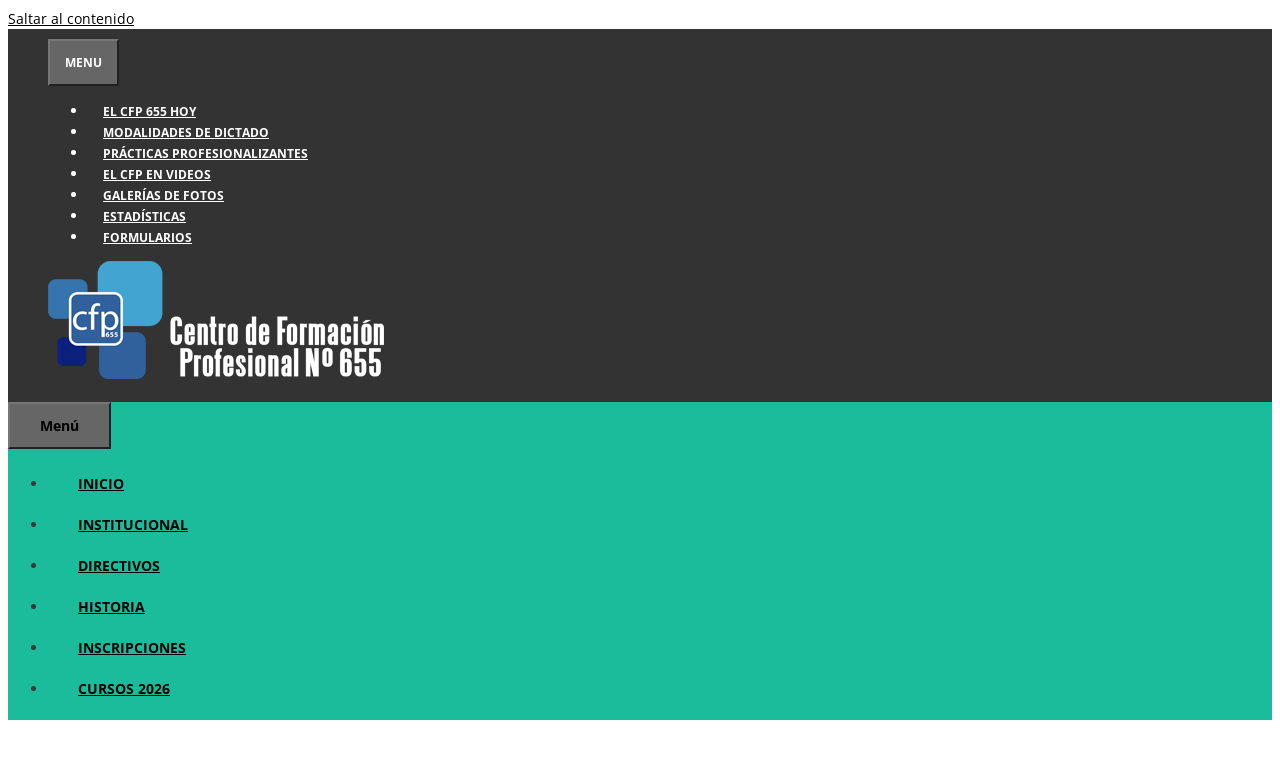

--- FILE ---
content_type: text/html; charset=UTF-8
request_url: https://cfp655esquel.edu.ar/cfp655/2024/04/llegaron-los-certificados-de-capacitaciones-del-ano-2023/
body_size: 17414
content:
<!DOCTYPE html>
<html lang="es" prefix="og: http://ogp.me/ns#">
<head>
	<meta charset="UTF-8">
	<title>Llegaron los Certificados de Capacitaciones del Año 2023 &#8211; CFP 655 Esquel</title>
<meta name='robots' content='max-image-preview:large' />
<meta name="viewport" content="width=device-width, initial-scale=1">
<meta property="og:title" content="Llegaron los Certificados de Capacitaciones del Año 2023" />
<meta property="og:description" content="Nos es grato informarles a los egresados de las capacitaciones desarrolladas en el año 2023 que han llegado los  Certificados de aprobación  de las mismas. A partir del martes 23 de Abril  en el horario de 08:00 a 17:30 horas en la Preceptoría de nuestro CFP, ubicada en Chacabuco 1036,  se ha&hellip;" />
<meta property="og:url" content="https://cfp655esquel.edu.ar/cfp655/2024/04/llegaron-los-certificados-de-capacitaciones-del-ano-2023/" />
<meta property="og:image" content="https://cfp655esquel.edu.ar/cfp655/wp-content/uploads/2021/09/Certificados.jpeg" />
<meta property="og:type" content="article" />
<meta property="og:site_name" content="CFP 655 Esquel" />
<meta property="article:section" content="Noticias" />
<meta property="article:published_time" content="2024-04-23T14:59:06-03:00" />
<meta property="article:modified_time" content="2024-04-23T15:18:10-03:00" />
<meta property="og:updated_time" content="2024-04-23T15:18:10-03:00" />

<link href='https://fonts.gstatic.com' crossorigin rel='preconnect' />
<link href='https://fonts.googleapis.com' crossorigin rel='preconnect' />
<link rel="alternate" type="application/rss+xml" title="CFP 655 Esquel &raquo; Feed" href="https://cfp655esquel.edu.ar/cfp655/feed/" />
<link rel="alternate" type="application/rss+xml" title="CFP 655 Esquel &raquo; Feed de los comentarios" href="https://cfp655esquel.edu.ar/cfp655/comments/feed/" />
<link rel="alternate" title="oEmbed (JSON)" type="application/json+oembed" href="https://cfp655esquel.edu.ar/cfp655/wp-json/oembed/1.0/embed?url=https%3A%2F%2Fcfp655esquel.edu.ar%2Fcfp655%2F2024%2F04%2Fllegaron-los-certificados-de-capacitaciones-del-ano-2023%2F" />
<link rel="alternate" title="oEmbed (XML)" type="text/xml+oembed" href="https://cfp655esquel.edu.ar/cfp655/wp-json/oembed/1.0/embed?url=https%3A%2F%2Fcfp655esquel.edu.ar%2Fcfp655%2F2024%2F04%2Fllegaron-los-certificados-de-capacitaciones-del-ano-2023%2F&#038;format=xml" />
<style id='wp-img-auto-sizes-contain-inline-css'>
img:is([sizes=auto i],[sizes^="auto," i]){contain-intrinsic-size:3000px 1500px}
/*# sourceURL=wp-img-auto-sizes-contain-inline-css */
</style>
<link rel='stylesheet' id='jquery.prettyphoto-css' href='https://cfp655esquel.edu.ar/cfp655/wp-content/plugins/wp-video-lightbox/css/prettyPhoto.css?ver=6.9' media='all' />
<link rel='stylesheet' id='video-lightbox-css' href='https://cfp655esquel.edu.ar/cfp655/wp-content/plugins/wp-video-lightbox/wp-video-lightbox.css?ver=6.9' media='all' />
<link rel='stylesheet' id='generate-fonts-css' href='//fonts.googleapis.com/css?family=Open+Sans:300,300italic,regular,italic,600,600italic,700,700italic,800,800italic|Arvo:regular,italic,700,700italic' media='all' />
<style id='wp-emoji-styles-inline-css'>

	img.wp-smiley, img.emoji {
		display: inline !important;
		border: none !important;
		box-shadow: none !important;
		height: 1em !important;
		width: 1em !important;
		margin: 0 0.07em !important;
		vertical-align: -0.1em !important;
		background: none !important;
		padding: 0 !important;
	}
/*# sourceURL=wp-emoji-styles-inline-css */
</style>
<style id='classic-theme-styles-inline-css'>
/*! This file is auto-generated */
.wp-block-button__link{color:#fff;background-color:#32373c;border-radius:9999px;box-shadow:none;text-decoration:none;padding:calc(.667em + 2px) calc(1.333em + 2px);font-size:1.125em}.wp-block-file__button{background:#32373c;color:#fff;text-decoration:none}
/*# sourceURL=/wp-includes/css/classic-themes.min.css */
</style>
<style id='global-styles-inline-css'>
:root{--wp--preset--aspect-ratio--square: 1;--wp--preset--aspect-ratio--4-3: 4/3;--wp--preset--aspect-ratio--3-4: 3/4;--wp--preset--aspect-ratio--3-2: 3/2;--wp--preset--aspect-ratio--2-3: 2/3;--wp--preset--aspect-ratio--16-9: 16/9;--wp--preset--aspect-ratio--9-16: 9/16;--wp--preset--color--black: #000000;--wp--preset--color--cyan-bluish-gray: #abb8c3;--wp--preset--color--white: #ffffff;--wp--preset--color--pale-pink: #f78da7;--wp--preset--color--vivid-red: #cf2e2e;--wp--preset--color--luminous-vivid-orange: #ff6900;--wp--preset--color--luminous-vivid-amber: #fcb900;--wp--preset--color--light-green-cyan: #7bdcb5;--wp--preset--color--vivid-green-cyan: #00d084;--wp--preset--color--pale-cyan-blue: #8ed1fc;--wp--preset--color--vivid-cyan-blue: #0693e3;--wp--preset--color--vivid-purple: #9b51e0;--wp--preset--color--contrast: var(--contrast);--wp--preset--color--contrast-2: var(--contrast-2);--wp--preset--color--contrast-3: var(--contrast-3);--wp--preset--color--base: var(--base);--wp--preset--color--base-2: var(--base-2);--wp--preset--color--base-3: var(--base-3);--wp--preset--color--accent: var(--accent);--wp--preset--gradient--vivid-cyan-blue-to-vivid-purple: linear-gradient(135deg,rgb(6,147,227) 0%,rgb(155,81,224) 100%);--wp--preset--gradient--light-green-cyan-to-vivid-green-cyan: linear-gradient(135deg,rgb(122,220,180) 0%,rgb(0,208,130) 100%);--wp--preset--gradient--luminous-vivid-amber-to-luminous-vivid-orange: linear-gradient(135deg,rgb(252,185,0) 0%,rgb(255,105,0) 100%);--wp--preset--gradient--luminous-vivid-orange-to-vivid-red: linear-gradient(135deg,rgb(255,105,0) 0%,rgb(207,46,46) 100%);--wp--preset--gradient--very-light-gray-to-cyan-bluish-gray: linear-gradient(135deg,rgb(238,238,238) 0%,rgb(169,184,195) 100%);--wp--preset--gradient--cool-to-warm-spectrum: linear-gradient(135deg,rgb(74,234,220) 0%,rgb(151,120,209) 20%,rgb(207,42,186) 40%,rgb(238,44,130) 60%,rgb(251,105,98) 80%,rgb(254,248,76) 100%);--wp--preset--gradient--blush-light-purple: linear-gradient(135deg,rgb(255,206,236) 0%,rgb(152,150,240) 100%);--wp--preset--gradient--blush-bordeaux: linear-gradient(135deg,rgb(254,205,165) 0%,rgb(254,45,45) 50%,rgb(107,0,62) 100%);--wp--preset--gradient--luminous-dusk: linear-gradient(135deg,rgb(255,203,112) 0%,rgb(199,81,192) 50%,rgb(65,88,208) 100%);--wp--preset--gradient--pale-ocean: linear-gradient(135deg,rgb(255,245,203) 0%,rgb(182,227,212) 50%,rgb(51,167,181) 100%);--wp--preset--gradient--electric-grass: linear-gradient(135deg,rgb(202,248,128) 0%,rgb(113,206,126) 100%);--wp--preset--gradient--midnight: linear-gradient(135deg,rgb(2,3,129) 0%,rgb(40,116,252) 100%);--wp--preset--font-size--small: 13px;--wp--preset--font-size--medium: 20px;--wp--preset--font-size--large: 36px;--wp--preset--font-size--x-large: 42px;--wp--preset--spacing--20: 0.44rem;--wp--preset--spacing--30: 0.67rem;--wp--preset--spacing--40: 1rem;--wp--preset--spacing--50: 1.5rem;--wp--preset--spacing--60: 2.25rem;--wp--preset--spacing--70: 3.38rem;--wp--preset--spacing--80: 5.06rem;--wp--preset--shadow--natural: 6px 6px 9px rgba(0, 0, 0, 0.2);--wp--preset--shadow--deep: 12px 12px 50px rgba(0, 0, 0, 0.4);--wp--preset--shadow--sharp: 6px 6px 0px rgba(0, 0, 0, 0.2);--wp--preset--shadow--outlined: 6px 6px 0px -3px rgb(255, 255, 255), 6px 6px rgb(0, 0, 0);--wp--preset--shadow--crisp: 6px 6px 0px rgb(0, 0, 0);}:where(.is-layout-flex){gap: 0.5em;}:where(.is-layout-grid){gap: 0.5em;}body .is-layout-flex{display: flex;}.is-layout-flex{flex-wrap: wrap;align-items: center;}.is-layout-flex > :is(*, div){margin: 0;}body .is-layout-grid{display: grid;}.is-layout-grid > :is(*, div){margin: 0;}:where(.wp-block-columns.is-layout-flex){gap: 2em;}:where(.wp-block-columns.is-layout-grid){gap: 2em;}:where(.wp-block-post-template.is-layout-flex){gap: 1.25em;}:where(.wp-block-post-template.is-layout-grid){gap: 1.25em;}.has-black-color{color: var(--wp--preset--color--black) !important;}.has-cyan-bluish-gray-color{color: var(--wp--preset--color--cyan-bluish-gray) !important;}.has-white-color{color: var(--wp--preset--color--white) !important;}.has-pale-pink-color{color: var(--wp--preset--color--pale-pink) !important;}.has-vivid-red-color{color: var(--wp--preset--color--vivid-red) !important;}.has-luminous-vivid-orange-color{color: var(--wp--preset--color--luminous-vivid-orange) !important;}.has-luminous-vivid-amber-color{color: var(--wp--preset--color--luminous-vivid-amber) !important;}.has-light-green-cyan-color{color: var(--wp--preset--color--light-green-cyan) !important;}.has-vivid-green-cyan-color{color: var(--wp--preset--color--vivid-green-cyan) !important;}.has-pale-cyan-blue-color{color: var(--wp--preset--color--pale-cyan-blue) !important;}.has-vivid-cyan-blue-color{color: var(--wp--preset--color--vivid-cyan-blue) !important;}.has-vivid-purple-color{color: var(--wp--preset--color--vivid-purple) !important;}.has-black-background-color{background-color: var(--wp--preset--color--black) !important;}.has-cyan-bluish-gray-background-color{background-color: var(--wp--preset--color--cyan-bluish-gray) !important;}.has-white-background-color{background-color: var(--wp--preset--color--white) !important;}.has-pale-pink-background-color{background-color: var(--wp--preset--color--pale-pink) !important;}.has-vivid-red-background-color{background-color: var(--wp--preset--color--vivid-red) !important;}.has-luminous-vivid-orange-background-color{background-color: var(--wp--preset--color--luminous-vivid-orange) !important;}.has-luminous-vivid-amber-background-color{background-color: var(--wp--preset--color--luminous-vivid-amber) !important;}.has-light-green-cyan-background-color{background-color: var(--wp--preset--color--light-green-cyan) !important;}.has-vivid-green-cyan-background-color{background-color: var(--wp--preset--color--vivid-green-cyan) !important;}.has-pale-cyan-blue-background-color{background-color: var(--wp--preset--color--pale-cyan-blue) !important;}.has-vivid-cyan-blue-background-color{background-color: var(--wp--preset--color--vivid-cyan-blue) !important;}.has-vivid-purple-background-color{background-color: var(--wp--preset--color--vivid-purple) !important;}.has-black-border-color{border-color: var(--wp--preset--color--black) !important;}.has-cyan-bluish-gray-border-color{border-color: var(--wp--preset--color--cyan-bluish-gray) !important;}.has-white-border-color{border-color: var(--wp--preset--color--white) !important;}.has-pale-pink-border-color{border-color: var(--wp--preset--color--pale-pink) !important;}.has-vivid-red-border-color{border-color: var(--wp--preset--color--vivid-red) !important;}.has-luminous-vivid-orange-border-color{border-color: var(--wp--preset--color--luminous-vivid-orange) !important;}.has-luminous-vivid-amber-border-color{border-color: var(--wp--preset--color--luminous-vivid-amber) !important;}.has-light-green-cyan-border-color{border-color: var(--wp--preset--color--light-green-cyan) !important;}.has-vivid-green-cyan-border-color{border-color: var(--wp--preset--color--vivid-green-cyan) !important;}.has-pale-cyan-blue-border-color{border-color: var(--wp--preset--color--pale-cyan-blue) !important;}.has-vivid-cyan-blue-border-color{border-color: var(--wp--preset--color--vivid-cyan-blue) !important;}.has-vivid-purple-border-color{border-color: var(--wp--preset--color--vivid-purple) !important;}.has-vivid-cyan-blue-to-vivid-purple-gradient-background{background: var(--wp--preset--gradient--vivid-cyan-blue-to-vivid-purple) !important;}.has-light-green-cyan-to-vivid-green-cyan-gradient-background{background: var(--wp--preset--gradient--light-green-cyan-to-vivid-green-cyan) !important;}.has-luminous-vivid-amber-to-luminous-vivid-orange-gradient-background{background: var(--wp--preset--gradient--luminous-vivid-amber-to-luminous-vivid-orange) !important;}.has-luminous-vivid-orange-to-vivid-red-gradient-background{background: var(--wp--preset--gradient--luminous-vivid-orange-to-vivid-red) !important;}.has-very-light-gray-to-cyan-bluish-gray-gradient-background{background: var(--wp--preset--gradient--very-light-gray-to-cyan-bluish-gray) !important;}.has-cool-to-warm-spectrum-gradient-background{background: var(--wp--preset--gradient--cool-to-warm-spectrum) !important;}.has-blush-light-purple-gradient-background{background: var(--wp--preset--gradient--blush-light-purple) !important;}.has-blush-bordeaux-gradient-background{background: var(--wp--preset--gradient--blush-bordeaux) !important;}.has-luminous-dusk-gradient-background{background: var(--wp--preset--gradient--luminous-dusk) !important;}.has-pale-ocean-gradient-background{background: var(--wp--preset--gradient--pale-ocean) !important;}.has-electric-grass-gradient-background{background: var(--wp--preset--gradient--electric-grass) !important;}.has-midnight-gradient-background{background: var(--wp--preset--gradient--midnight) !important;}.has-small-font-size{font-size: var(--wp--preset--font-size--small) !important;}.has-medium-font-size{font-size: var(--wp--preset--font-size--medium) !important;}.has-large-font-size{font-size: var(--wp--preset--font-size--large) !important;}.has-x-large-font-size{font-size: var(--wp--preset--font-size--x-large) !important;}
:where(.wp-block-post-template.is-layout-flex){gap: 1.25em;}:where(.wp-block-post-template.is-layout-grid){gap: 1.25em;}
:where(.wp-block-term-template.is-layout-flex){gap: 1.25em;}:where(.wp-block-term-template.is-layout-grid){gap: 1.25em;}
:where(.wp-block-columns.is-layout-flex){gap: 2em;}:where(.wp-block-columns.is-layout-grid){gap: 2em;}
:root :where(.wp-block-pullquote){font-size: 1.5em;line-height: 1.6;}
/*# sourceURL=global-styles-inline-css */
</style>
<link rel='stylesheet' id='ppress-frontend-css' href='https://cfp655esquel.edu.ar/cfp655/wp-content/plugins/wp-user-avatar/assets/css/frontend.min.css?ver=4.16.8' media='all' />
<link rel='stylesheet' id='ppress-flatpickr-css' href='https://cfp655esquel.edu.ar/cfp655/wp-content/plugins/wp-user-avatar/assets/flatpickr/flatpickr.min.css?ver=4.16.8' media='all' />
<link rel='stylesheet' id='ppress-select2-css' href='https://cfp655esquel.edu.ar/cfp655/wp-content/plugins/wp-user-avatar/assets/select2/select2.min.css?ver=6.9' media='all' />
<link rel='stylesheet' id='generate-style-grid-css' href='https://cfp655esquel.edu.ar/cfp655/wp-content/themes/generatepress/assets/css/unsemantic-grid.min.css?ver=3.6.1' media='all' />
<link rel='stylesheet' id='generate-style-css' href='https://cfp655esquel.edu.ar/cfp655/wp-content/themes/generatepress/assets/css/style.min.css?ver=3.6.1' media='all' />
<style id='generate-style-inline-css'>
body{background-color:#ffffff;color:#3a3a3a;}a{color:#000000;}a:hover, a:focus, a:active{color:#1abc9c;}body .grid-container{max-width:1280px;}.wp-block-group__inner-container{max-width:1280px;margin-left:auto;margin-right:auto;}.generate-back-to-top{font-size:20px;border-radius:3px;position:fixed;bottom:30px;right:30px;line-height:40px;width:40px;text-align:center;z-index:10;transition:opacity 300ms ease-in-out;opacity:0.1;transform:translateY(1000px);}.generate-back-to-top__show{opacity:1;transform:translateY(0);}:root{--contrast:#222222;--contrast-2:#575760;--contrast-3:#b2b2be;--base:#f0f0f0;--base-2:#f7f8f9;--base-3:#ffffff;--accent:#1e73be;}:root .has-contrast-color{color:var(--contrast);}:root .has-contrast-background-color{background-color:var(--contrast);}:root .has-contrast-2-color{color:var(--contrast-2);}:root .has-contrast-2-background-color{background-color:var(--contrast-2);}:root .has-contrast-3-color{color:var(--contrast-3);}:root .has-contrast-3-background-color{background-color:var(--contrast-3);}:root .has-base-color{color:var(--base);}:root .has-base-background-color{background-color:var(--base);}:root .has-base-2-color{color:var(--base-2);}:root .has-base-2-background-color{background-color:var(--base-2);}:root .has-base-3-color{color:var(--base-3);}:root .has-base-3-background-color{background-color:var(--base-3);}:root .has-accent-color{color:var(--accent);}:root .has-accent-background-color{background-color:var(--accent);}body, button, input, select, textarea{font-family:"Open Sans", sans-serif;font-size:14px;}body{line-height:1.5;}.entry-content > [class*="wp-block-"]:not(:last-child):not(.wp-block-heading){margin-bottom:1.5em;}.main-title{font-family:"Arvo", serif;font-weight:normal;font-size:32px;}.main-navigation a, .menu-toggle{font-weight:bold;}.main-navigation .main-nav ul ul li a{font-size:14px;}.widget-title{font-size:18px;}.sidebar .widget, .footer-widgets .widget{font-size:11px;}h1{font-weight:bold;font-size:40px;}h2{font-weight:bold;font-size:40px;}h3{font-size:20px;}h4{font-size:inherit;}h5{font-size:inherit;}.site-info{font-size:11px;}@media (max-width:768px){.main-title{font-size:30px;}h1{font-size:30px;}h2{font-size:25px;}}.top-bar{background-color:#636363;color:#ffffff;}.top-bar a{color:#ffffff;}.top-bar a:hover{color:#303030;}.site-header{background-color:#333333;color:#ffffff;}.site-header a{color:#f2f2f2;}.main-title a,.main-title a:hover{color:#ffffff;}.site-description{color:#ffffff;}.main-navigation,.main-navigation ul ul{background-color:#1abc9c;}.main-navigation .main-nav ul li a, .main-navigation .menu-toggle, .main-navigation .menu-bar-items{color:#000000;}.main-navigation .main-nav ul li:not([class*="current-menu-"]):hover > a, .main-navigation .main-nav ul li:not([class*="current-menu-"]):focus > a, .main-navigation .main-nav ul li.sfHover:not([class*="current-menu-"]) > a, .main-navigation .menu-bar-item:hover > a, .main-navigation .menu-bar-item.sfHover > a{color:#ffffff;background-color:#297c74;}button.menu-toggle:hover,button.menu-toggle:focus,.main-navigation .mobile-bar-items a,.main-navigation .mobile-bar-items a:hover,.main-navigation .mobile-bar-items a:focus{color:#000000;}.main-navigation .main-nav ul li[class*="current-menu-"] > a{color:#ffffff;background-color:#297c74;}.navigation-search input[type="search"],.navigation-search input[type="search"]:active, .navigation-search input[type="search"]:focus, .main-navigation .main-nav ul li.search-item.active > a, .main-navigation .menu-bar-items .search-item.active > a{color:#ffffff;background-color:#297c74;}.main-navigation ul ul{background-color:#1abc9c;}.main-navigation .main-nav ul ul li a{color:#000000;}.main-navigation .main-nav ul ul li:not([class*="current-menu-"]):hover > a,.main-navigation .main-nav ul ul li:not([class*="current-menu-"]):focus > a, .main-navigation .main-nav ul ul li.sfHover:not([class*="current-menu-"]) > a{color:#333333;background-color:#297c74;}.main-navigation .main-nav ul ul li[class*="current-menu-"] > a{color:#ffffff;background-color:#1abc9c;}.separate-containers .inside-article, .separate-containers .comments-area, .separate-containers .page-header, .one-container .container, .separate-containers .paging-navigation, .inside-page-header{color:#000000;background-color:#ffffff;}.inside-article a,.paging-navigation a,.comments-area a,.page-header a{color:#000000;}.inside-article a:hover,.paging-navigation a:hover,.comments-area a:hover,.page-header a:hover{color:#1abc9c;}.entry-header h1,.page-header h1{color:#383a3c;}.entry-title a{color:#383a3c;}.entry-meta{color:#595959;}.entry-meta a{color:#595959;}.entry-meta a:hover{color:#383a3c;}.sidebar .widget{background-color:#ffffff;}.sidebar .widget .widget-title{color:#000000;}.footer-widgets{color:#333333;background-color:#1abc9c;}.footer-widgets a{color:#333333;}.footer-widgets .widget-title{color:#ffffff;}.site-info{color:#ffffff;background-color:#333333;}.site-info a{color:#ffffff;}.site-info a:hover{color:#606060;}.footer-bar .widget_nav_menu .current-menu-item a{color:#606060;}input[type="text"],input[type="email"],input[type="url"],input[type="password"],input[type="search"],input[type="tel"],input[type="number"],textarea,select{color:#222222;background-color:#fafafa;border-color:#cccccc;}input[type="text"]:focus,input[type="email"]:focus,input[type="url"]:focus,input[type="password"]:focus,input[type="search"]:focus,input[type="tel"]:focus,input[type="number"]:focus,textarea:focus,select:focus{color:#222222;background-color:#1abc9c;border-color:#bfbfbf;}button,html input[type="button"],input[type="reset"],input[type="submit"],a.button,a.wp-block-button__link:not(.has-background){color:#ffffff;background-color:#666666;}button:hover,html input[type="button"]:hover,input[type="reset"]:hover,input[type="submit"]:hover,a.button:hover,button:focus,html input[type="button"]:focus,input[type="reset"]:focus,input[type="submit"]:focus,a.button:focus,a.wp-block-button__link:not(.has-background):active,a.wp-block-button__link:not(.has-background):focus,a.wp-block-button__link:not(.has-background):hover{color:#ffffff;background-color:#3f3f3f;}a.generate-back-to-top{background-color:rgba( 0,0,0,0.4 );color:#ffffff;}a.generate-back-to-top:hover,a.generate-back-to-top:focus{background-color:rgba( 0,0,0,0.6 );color:#ffffff;}:root{--gp-search-modal-bg-color:var(--base-3);--gp-search-modal-text-color:var(--contrast);--gp-search-modal-overlay-bg-color:rgba(0,0,0,0.2);}@media (max-width:768px){.main-navigation .menu-bar-item:hover > a, .main-navigation .menu-bar-item.sfHover > a{background:none;color:#000000;}}.inside-top-bar{padding:10px;}.inside-header{padding:10px 40px 18px 40px;}.separate-containers .inside-article, .separate-containers .comments-area, .separate-containers .page-header, .separate-containers .paging-navigation, .one-container .site-content, .inside-page-header{padding:20px 40px 40px 40px;}.site-main .wp-block-group__inner-container{padding:20px 40px 40px 40px;}.entry-content .alignwide, body:not(.no-sidebar) .entry-content .alignfull{margin-left:-40px;width:calc(100% + 80px);max-width:calc(100% + 80px);}.separate-containers .widget, .separate-containers .site-main > *, .separate-containers .page-header, .widget-area .main-navigation{margin-bottom:5px;}.separate-containers .site-main{margin:5px;}.both-right.separate-containers .inside-left-sidebar{margin-right:2px;}.both-right.separate-containers .inside-right-sidebar{margin-left:2px;}.both-left.separate-containers .inside-left-sidebar{margin-right:2px;}.both-left.separate-containers .inside-right-sidebar{margin-left:2px;}.separate-containers .page-header-image, .separate-containers .page-header-contained, .separate-containers .page-header-image-single, .separate-containers .page-header-content-single{margin-top:5px;}.separate-containers .inside-right-sidebar, .separate-containers .inside-left-sidebar{margin-top:5px;margin-bottom:5px;}.main-navigation .main-nav ul li a,.menu-toggle,.main-navigation .mobile-bar-items a{padding-left:30px;padding-right:30px;line-height:41px;}.main-navigation .main-nav ul ul li a{padding:9px 30px 9px 30px;}.navigation-search input[type="search"]{height:41px;}.rtl .menu-item-has-children .dropdown-menu-toggle{padding-left:30px;}.menu-item-has-children .dropdown-menu-toggle{padding-right:30px;}.menu-item-has-children ul .dropdown-menu-toggle{padding-top:9px;padding-bottom:9px;margin-top:-9px;}.rtl .main-navigation .main-nav ul li.menu-item-has-children > a{padding-right:30px;}.widget-area .widget{padding:20px 40px 20px 40px;}.footer-widgets{padding:10px 40px 10px 40px;}.site-info{padding:10px 20px 5px 20px;}@media (max-width:768px){.separate-containers .inside-article, .separate-containers .comments-area, .separate-containers .page-header, .separate-containers .paging-navigation, .one-container .site-content, .inside-page-header{padding:30px;}.site-main .wp-block-group__inner-container{padding:30px;}.site-info{padding-right:10px;padding-left:10px;}.entry-content .alignwide, body:not(.no-sidebar) .entry-content .alignfull{margin-left:-30px;width:calc(100% + 60px);max-width:calc(100% + 60px);}}@media (max-width:768px){.main-navigation .menu-toggle,.main-navigation .mobile-bar-items,.sidebar-nav-mobile:not(#sticky-placeholder){display:block;}.main-navigation ul,.gen-sidebar-nav{display:none;}[class*="nav-float-"] .site-header .inside-header > *{float:none;clear:both;}}
body{background-repeat:no-repeat;background-attachment:fixed;}.separate-containers .inside-article,.separate-containers .comments-area,.separate-containers .page-header,.one-container .container,.separate-containers .paging-navigation,.separate-containers .inside-page-header{background-repeat:no-repeat;}
/*# sourceURL=generate-style-inline-css */
</style>
<link rel='stylesheet' id='generate-mobile-style-css' href='https://cfp655esquel.edu.ar/cfp655/wp-content/themes/generatepress/assets/css/mobile.min.css?ver=3.6.1' media='all' />
<link rel='stylesheet' id='generate-font-icons-css' href='https://cfp655esquel.edu.ar/cfp655/wp-content/themes/generatepress/assets/css/components/font-icons.min.css?ver=3.6.1' media='all' />
<link rel='stylesheet' id='font-awesome-css' href='https://cfp655esquel.edu.ar/cfp655/wp-content/plugins/elementor/assets/lib/font-awesome/css/font-awesome.min.css?ver=4.7.0' media='all' />
<link rel='stylesheet' id='elementor-frontend-css' href='https://cfp655esquel.edu.ar/cfp655/wp-content/plugins/elementor/assets/css/frontend.min.css?ver=3.34.1' media='all' />
<link rel='stylesheet' id='widget-heading-css' href='https://cfp655esquel.edu.ar/cfp655/wp-content/plugins/elementor/assets/css/widget-heading.min.css?ver=3.34.1' media='all' />
<link rel='stylesheet' id='swiper-css' href='https://cfp655esquel.edu.ar/cfp655/wp-content/plugins/elementor/assets/lib/swiper/v8/css/swiper.min.css?ver=8.4.5' media='all' />
<link rel='stylesheet' id='e-swiper-css' href='https://cfp655esquel.edu.ar/cfp655/wp-content/plugins/elementor/assets/css/conditionals/e-swiper.min.css?ver=3.34.1' media='all' />
<link rel='stylesheet' id='widget-carousel-css' href='https://cfp655esquel.edu.ar/cfp655/wp-content/plugins/elementor-pro/assets/css/widget-carousel.min.css?ver=3.24.3' media='all' />
<link rel='stylesheet' id='widget-theme-elements-css' href='https://cfp655esquel.edu.ar/cfp655/wp-content/plugins/elementor-pro/assets/css/widget-theme-elements.min.css?ver=3.24.3' media='all' />
<link rel='stylesheet' id='elementor-icons-shared-0-css' href='https://cfp655esquel.edu.ar/cfp655/wp-content/plugins/elementor/assets/lib/font-awesome/css/fontawesome.min.css?ver=5.15.3' media='all' />
<link rel='stylesheet' id='elementor-icons-fa-solid-css' href='https://cfp655esquel.edu.ar/cfp655/wp-content/plugins/elementor/assets/lib/font-awesome/css/solid.min.css?ver=5.15.3' media='all' />
<link rel='stylesheet' id='elementor-icons-css' href='https://cfp655esquel.edu.ar/cfp655/wp-content/plugins/elementor/assets/lib/eicons/css/elementor-icons.min.css?ver=5.45.0' media='all' />
<link rel='stylesheet' id='elementor-post-4252-css' href='https://cfp655esquel.edu.ar/cfp655/wp-content/uploads/elementor/css/post-4252.css?ver=1768305927' media='all' />
<link rel='stylesheet' id='elementor-pro-css' href='https://cfp655esquel.edu.ar/cfp655/wp-content/plugins/elementor-pro/assets/css/frontend.min.css?ver=3.24.3' media='all' />
<link rel='stylesheet' id='font-awesome-5-all-css' href='https://cfp655esquel.edu.ar/cfp655/wp-content/plugins/elementor/assets/lib/font-awesome/css/all.min.css?ver=3.34.1' media='all' />
<link rel='stylesheet' id='font-awesome-4-shim-css' href='https://cfp655esquel.edu.ar/cfp655/wp-content/plugins/elementor/assets/lib/font-awesome/css/v4-shims.min.css?ver=3.34.1' media='all' />
<link rel='stylesheet' id='elementor-post-10337-css' href='https://cfp655esquel.edu.ar/cfp655/wp-content/uploads/elementor/css/post-10337.css?ver=1768356688' media='all' />
<link rel='stylesheet' id='elementor-post-6393-css' href='https://cfp655esquel.edu.ar/cfp655/wp-content/uploads/elementor/css/post-6393.css?ver=1768305928' media='all' />
<link rel='stylesheet' id='tablepress-default-css' href='https://cfp655esquel.edu.ar/cfp655/wp-content/plugins/tablepress/css/build/default.css?ver=3.2.6' media='all' />
<link rel='stylesheet' id='msl-main-css' href='https://cfp655esquel.edu.ar/cfp655/wp-content/plugins/master-slider/public/assets/css/masterslider.main.css?ver=3.11.0' media='all' />
<link rel='stylesheet' id='msl-custom-css' href='https://cfp655esquel.edu.ar/cfp655/wp-content/uploads/master-slider/custom.css?ver=7' media='all' />
<link rel='stylesheet' id='generate-blog-css' href='https://cfp655esquel.edu.ar/cfp655/wp-content/plugins/gp-premium/blog/functions/css/style.min.css?ver=2.3.1' media='all' />
<link rel='stylesheet' id='generate-secondary-nav-css' href='https://cfp655esquel.edu.ar/cfp655/wp-content/plugins/gp-premium/secondary-nav/functions/css/style.min.css?ver=2.3.1' media='all' />
<style id='generate-secondary-nav-inline-css'>
.secondary-navigation{background-color:#333333;}.secondary-navigation .main-nav ul li a,.secondary-navigation .menu-toggle,.secondary-menu-bar-items .menu-bar-item > a{color:#ffffff;font-weight:bold;text-transform:uppercase;font-size:12px;padding-left:15px;padding-right:15px;}.secondary-navigation .secondary-menu-bar-items{color:#ffffff;font-size:12px;}button.secondary-menu-toggle:hover,button.secondary-menu-toggle:focus{color:#ffffff;}.widget-area .secondary-navigation{margin-bottom:5px;}.secondary-navigation ul ul{background-color:#333333;top:auto;}.secondary-navigation .main-nav ul ul li a{color:#ffffff;font-size:11px;padding-left:15px;padding-right:15px;}.secondary-navigation .menu-item-has-children .dropdown-menu-toggle{padding-right:15px;}.secondary-navigation .main-nav ul li:not([class*="current-menu-"]):hover > a, .secondary-navigation .main-nav ul li:not([class*="current-menu-"]):focus > a, .secondary-navigation .main-nav ul li.sfHover:not([class*="current-menu-"]) > a, .secondary-menu-bar-items .menu-bar-item:hover > a{color:#1abc9c;background-color:#333333;}.secondary-navigation .main-nav ul ul li:not([class*="current-menu-"]):hover > a,.secondary-navigation .main-nav ul ul li:not([class*="current-menu-"]):focus > a,.secondary-navigation .main-nav ul ul li.sfHover:not([class*="current-menu-"]) > a{color:#1abc9c;background-color:#333333;}.secondary-navigation .main-nav ul li[class*="current-menu-"] > a{color:#1abc9c;background-color:#333333;}.secondary-navigation .main-nav ul ul li[class*="current-menu-"] > a{color:#ffffff;background-color:#474747;}@media (max-width:768px) {.secondary-menu-bar-items .menu-bar-item:hover > a{background: none;color: #ffffff;}}
/*# sourceURL=generate-secondary-nav-inline-css */
</style>
<link rel='stylesheet' id='generate-secondary-nav-mobile-css' href='https://cfp655esquel.edu.ar/cfp655/wp-content/plugins/gp-premium/secondary-nav/functions/css/style-mobile.min.css?ver=2.3.1' media='all' />
<link rel='stylesheet' id='elementor-gf-local-roboto-css' href='https://cfp655esquel.edu.ar/cfp655/wp-content/uploads/elementor/google-fonts/css/roboto.css?ver=1742299526' media='all' />
<link rel='stylesheet' id='elementor-gf-local-robotoslab-css' href='https://cfp655esquel.edu.ar/cfp655/wp-content/uploads/elementor/google-fonts/css/robotoslab.css?ver=1742299530' media='all' />
<link rel='stylesheet' id='elementor-gf-local-oswald-css' href='https://cfp655esquel.edu.ar/cfp655/wp-content/uploads/elementor/google-fonts/css/oswald.css?ver=1742299532' media='all' />
<script src="https://cfp655esquel.edu.ar/cfp655/wp-includes/js/jquery/jquery.min.js?ver=3.7.1" id="jquery-core-js"></script>
<script src="https://cfp655esquel.edu.ar/cfp655/wp-includes/js/jquery/jquery-migrate.min.js?ver=3.4.1" id="jquery-migrate-js"></script>
<script src="https://cfp655esquel.edu.ar/cfp655/wp-content/plugins/wp-video-lightbox/js/jquery.prettyPhoto.js?ver=3.1.6" id="jquery.prettyphoto-js"></script>
<script id="video-lightbox-js-extra">
var vlpp_vars = {"prettyPhoto_rel":"wp-video-lightbox","animation_speed":"fast","slideshow":"5000","autoplay_slideshow":"false","opacity":"0.80","show_title":"true","allow_resize":"true","allow_expand":"true","default_width":"640","default_height":"480","counter_separator_label":"/","theme":"pp_default","horizontal_padding":"20","hideflash":"false","wmode":"opaque","autoplay":"false","modal":"false","deeplinking":"false","overlay_gallery":"true","overlay_gallery_max":"30","keyboard_shortcuts":"true","ie6_fallback":"true"};
//# sourceURL=video-lightbox-js-extra
</script>
<script src="https://cfp655esquel.edu.ar/cfp655/wp-content/plugins/wp-video-lightbox/js/video-lightbox.js?ver=3.1.6" id="video-lightbox-js"></script>
<script src="https://cfp655esquel.edu.ar/cfp655/wp-content/plugins/wp-user-avatar/assets/flatpickr/flatpickr.min.js?ver=4.16.8" id="ppress-flatpickr-js"></script>
<script src="https://cfp655esquel.edu.ar/cfp655/wp-content/plugins/wp-user-avatar/assets/select2/select2.min.js?ver=4.16.8" id="ppress-select2-js"></script>
<script src="https://cfp655esquel.edu.ar/cfp655/wp-content/plugins/elementor/assets/lib/font-awesome/js/v4-shims.min.js?ver=3.34.1" id="font-awesome-4-shim-js"></script>
<link rel="https://api.w.org/" href="https://cfp655esquel.edu.ar/cfp655/wp-json/" /><link rel="alternate" title="JSON" type="application/json" href="https://cfp655esquel.edu.ar/cfp655/wp-json/wp/v2/posts/10337" /><link rel="EditURI" type="application/rsd+xml" title="RSD" href="https://cfp655esquel.edu.ar/cfp655/xmlrpc.php?rsd" />
<meta name="generator" content="WordPress 6.9" />
<link rel="canonical" href="https://cfp655esquel.edu.ar/cfp655/2024/04/llegaron-los-certificados-de-capacitaciones-del-ano-2023/" />
<link rel='shortlink' href='https://cfp655esquel.edu.ar/cfp655/?p=10337' />
<script>var ms_grabbing_curosr = 'https://cfp655esquel.edu.ar/cfp655/wp-content/plugins/master-slider/public/assets/css/common/grabbing.cur', ms_grab_curosr = 'https://cfp655esquel.edu.ar/cfp655/wp-content/plugins/master-slider/public/assets/css/common/grab.cur';</script>
<meta name="generator" content="MasterSlider 3.11.0 - Responsive Touch Image Slider | avt.li/msf" />
<script>
            WP_VIDEO_LIGHTBOX_VERSION="1.9.12";
            WP_VID_LIGHTBOX_URL="https://cfp655esquel.edu.ar/cfp655/wp-content/plugins/wp-video-lightbox";
                        function wpvl_paramReplace(name, string, value) {
                // Find the param with regex
                // Grab the first character in the returned string (should be ? or &)
                // Replace our href string with our new value, passing on the name and delimeter

                var re = new RegExp("[\?&]" + name + "=([^&#]*)");
                var matches = re.exec(string);
                var newString;

                if (matches === null) {
                    // if there are no params, append the parameter
                    newString = string + '?' + name + '=' + value;
                } else {
                    var delimeter = matches[0].charAt(0);
                    newString = string.replace(re, delimeter + name + "=" + value);
                }
                return newString;
            }
            </script><meta name="generator" content="Elementor 3.34.1; features: additional_custom_breakpoints; settings: css_print_method-external, google_font-enabled, font_display-auto">

<script type="text/javascript">var essb_settings = {"ajax_url":"https:\/\/cfp655esquel.edu.ar\/cfp655\/wp-admin\/admin-ajax.php","essb3_nonce":"231bc8ed0e","essb3_plugin_url":"https:\/\/cfp655esquel.edu.ar\/cfp655\/wp-content\/plugins\/easy-social-share-buttons3","essb3_facebook_total":false,"essb3_admin_ajax":false,"essb3_internal_counter":false,"essb3_stats":true,"essb3_ga":false,"essb3_ga_mode":"simple","essb3_counter_button_min":0,"essb3_counter_total_min":0,"blog_url":"https:\/\/cfp655esquel.edu.ar\/cfp655\/","ajax_type":"wp","essb3_postfloat_stay":false,"essb3_no_counter_mailprint":false,"essb3_single_ajax":false,"twitter_counter":"api","post_id":10337};</script>			<style>
				.e-con.e-parent:nth-of-type(n+4):not(.e-lazyloaded):not(.e-no-lazyload),
				.e-con.e-parent:nth-of-type(n+4):not(.e-lazyloaded):not(.e-no-lazyload) * {
					background-image: none !important;
				}
				@media screen and (max-height: 1024px) {
					.e-con.e-parent:nth-of-type(n+3):not(.e-lazyloaded):not(.e-no-lazyload),
					.e-con.e-parent:nth-of-type(n+3):not(.e-lazyloaded):not(.e-no-lazyload) * {
						background-image: none !important;
					}
				}
				@media screen and (max-height: 640px) {
					.e-con.e-parent:nth-of-type(n+2):not(.e-lazyloaded):not(.e-no-lazyload),
					.e-con.e-parent:nth-of-type(n+2):not(.e-lazyloaded):not(.e-no-lazyload) * {
						background-image: none !important;
					}
				}
			</style>
			<link rel="icon" href="https://cfp655esquel.edu.ar/cfp655/wp-content/uploads/2016/04/cropped-Iso01-1-1-32x32.png" sizes="32x32" />
<link rel="icon" href="https://cfp655esquel.edu.ar/cfp655/wp-content/uploads/2016/04/cropped-Iso01-1-1-192x192.png" sizes="192x192" />
<link rel="apple-touch-icon" href="https://cfp655esquel.edu.ar/cfp655/wp-content/uploads/2016/04/cropped-Iso01-1-1-180x180.png" />
<meta name="msapplication-TileImage" content="https://cfp655esquel.edu.ar/cfp655/wp-content/uploads/2016/04/cropped-Iso01-1-1-270x270.png" />
</head>

<body class="wp-singular post-template-default single single-post postid-10337 single-format-standard wp-custom-logo wp-embed-responsive wp-theme-generatepress post-image-above-header post-image-aligned-center secondary-nav-float-right secondary-nav-aligned-right _masterslider _ms_version_3.11.0 right-sidebar nav-below-header separate-containers fluid-header active-footer-widgets-2 nav-aligned-left header-aligned-left dropdown-hover featured-image-active elementor-default elementor-kit-4252 elementor-page elementor-page-10337" itemtype="https://schema.org/Blog" itemscope>
	<a class="screen-reader-text skip-link" href="#content" title="Saltar al contenido">Saltar al contenido</a>		<header class="site-header" id="masthead" aria-label="Sitio"  itemtype="https://schema.org/WPHeader" itemscope>
			<div class="inside-header grid-container grid-parent">
							<nav id="secondary-navigation" class="secondary-navigation" itemtype="https://schema.org/SiteNavigationElement" itemscope="itemscope">
				<div class="inside-navigation grid-container grid-parent">
										<button class="menu-toggle secondary-menu-toggle">
						<span class="mobile-menu">Menu</span>					</button>
					<div class="main-nav"><ul id="menu-secundario" class=" secondary-menu sf-menu"><li id="menu-item-2428" class="menu-item menu-item-type-post_type menu-item-object-page menu-item-2428"><a href="https://cfp655esquel.edu.ar/cfp655/el-cfp-655-hoy/">El CFP 655 hoy</a></li>
<li id="menu-item-9125" class="menu-item menu-item-type-post_type menu-item-object-page menu-item-9125"><a href="https://cfp655esquel.edu.ar/cfp655/educacion-en-contextos-de-encierro/">Modalidades de Dictado</a></li>
<li id="menu-item-8990" class="menu-item menu-item-type-post_type menu-item-object-page menu-item-8990"><a href="https://cfp655esquel.edu.ar/cfp655/practicas-profesionalizantes/">Prácticas Profesionalizantes</a></li>
<li id="menu-item-295" class="menu-item menu-item-type-post_type menu-item-object-page menu-item-295"><a href="https://cfp655esquel.edu.ar/cfp655/multimedia/">El CFP en Videos</a></li>
<li id="menu-item-1808" class="menu-item menu-item-type-post_type menu-item-object-page menu-item-1808"><a href="https://cfp655esquel.edu.ar/cfp655/galerias/">Galerías de Fotos</a></li>
<li id="menu-item-294" class="menu-item menu-item-type-post_type menu-item-object-page menu-item-294"><a href="https://cfp655esquel.edu.ar/cfp655/estadisticas/">Estadísticas</a></li>
<li id="menu-item-540" class="menu-item menu-item-type-post_type menu-item-object-page menu-item-540"><a href="https://cfp655esquel.edu.ar/cfp655/descarga-de-formularios/">Formularios</a></li>
</ul></div>				</div><!-- .inside-navigation -->
			</nav><!-- #secondary-navigation -->
			<div class="site-logo">
					<a href="https://cfp655esquel.edu.ar/cfp655/" rel="home">
						<img  class="header-image is-logo-image" alt="CFP 655 Esquel" src="https://cfp655esquel.edu.ar/cfp655/wp-content/uploads/2016/04/CFP-Nº-655-Blanco.png" />
					</a>
				</div>			</div>
		</header>
				<nav class="main-navigation sub-menu-right" id="site-navigation" aria-label="Principal"  itemtype="https://schema.org/SiteNavigationElement" itemscope>
			<div class="inside-navigation grid-container grid-parent">
								<button class="menu-toggle" aria-controls="primary-menu" aria-expanded="false">
					<span class="mobile-menu">Menú</span>				</button>
				<div id="primary-menu" class="main-nav"><ul id="menu-main" class=" menu sf-menu"><li id="menu-item-17" class="menu-item menu-item-type-custom menu-item-object-custom menu-item-home menu-item-17"><a href="https://cfp655esquel.edu.ar/cfp655/">INICIO</a></li>
<li id="menu-item-21" class="menu-item menu-item-type-post_type menu-item-object-page menu-item-21"><a href="https://cfp655esquel.edu.ar/cfp655/institucional/">INSTITUCIONAL</a></li>
<li id="menu-item-18" class="menu-item menu-item-type-post_type menu-item-object-page menu-item-18"><a href="https://cfp655esquel.edu.ar/cfp655/autoridades/">DIRECTIVOS</a></li>
<li id="menu-item-20" class="menu-item menu-item-type-post_type menu-item-object-page menu-item-20"><a href="https://cfp655esquel.edu.ar/cfp655/historia/">HISTORIA</a></li>
<li id="menu-item-2431" class="menu-item menu-item-type-post_type menu-item-object-page menu-item-2431"><a href="https://cfp655esquel.edu.ar/cfp655/inscripciones/">INSCRIPCIONES</a></li>
<li id="menu-item-1999" class="menu-item menu-item-type-post_type menu-item-object-page menu-item-1999"><a href="https://cfp655esquel.edu.ar/cfp655/cursos/">CURSOS 2026</a></li>
<li id="menu-item-22" class="menu-item menu-item-type-custom menu-item-object-custom menu-item-22"><a target="_blank" href="https://cfp655esquel.edu.ar/cfp655/wp-content/uploads/2025/12/Reglamento-Interno-2026.pdf">REGLAMENTO</a></li>
<li id="menu-item-8842" class="menu-item menu-item-type-post_type menu-item-object-page menu-item-8842"><a href="https://cfp655esquel.edu.ar/cfp655/titulos-para-retirar/">TÍTULOS A RETIRAR</a></li>
</ul></div>			</div>
		</nav>
		
	<div class="site grid-container container hfeed grid-parent" id="page">
				<div class="site-content" id="content">
			
	<div class="content-area grid-parent mobile-grid-100 grid-75 tablet-grid-75" id="primary">
		<main class="site-main" id="main">
			
<article id="post-10337" class="post-10337 post type-post status-publish format-standard has-post-thumbnail hentry category-noticias infinite-scroll-item" itemtype="https://schema.org/CreativeWork" itemscope>
	<div class="inside-article">
		<div class="featured-image  page-header-image-single ">
				<img fetchpriority="high" width="1024" height="624" src="https://cfp655esquel.edu.ar/cfp655/wp-content/uploads/2021/09/Certificados.jpeg" class="attachment-full size-full" alt="" itemprop="image" decoding="async" srcset="https://cfp655esquel.edu.ar/cfp655/wp-content/uploads/2021/09/Certificados.jpeg 1024w, https://cfp655esquel.edu.ar/cfp655/wp-content/uploads/2021/09/Certificados-300x183.jpeg 300w" sizes="(max-width: 1024px) 100vw, 1024px" />
			</div>			<header class="entry-header">
				<h1 class="entry-title" itemprop="headline">Llegaron los Certificados de Capacitaciones del Año 2023</h1>		<div class="entry-meta">
			<span class="posted-on"><time class="entry-date published" datetime="2024-04-23T14:59:06-03:00" itemprop="datePublished">23 abril, 2024</time></span> 		</div>
					</header>
			
		<div class="entry-content" itemprop="text">
					<div data-elementor-type="wp-post" data-elementor-id="10337" class="elementor elementor-10337" data-elementor-post-type="post">
						<section class="elementor-section elementor-top-section elementor-element elementor-element-623a1f9 elementor-section-boxed elementor-section-height-default elementor-section-height-default" data-id="623a1f9" data-element_type="section">
						<div class="elementor-container elementor-column-gap-default">
					<div class="elementor-column elementor-col-100 elementor-top-column elementor-element elementor-element-a6927d1" data-id="a6927d1" data-element_type="column">
			<div class="elementor-widget-wrap elementor-element-populated">
						<div class="elementor-element elementor-element-2f4e52a elementor-widget elementor-widget-text-editor" data-id="2f4e52a" data-element_type="widget" data-widget_type="text-editor.default">
				<div class="elementor-widget-container">
									<p>Nos es grato informarles a los egresados de las capacitaciones desarrolladas en el año 2023 que han llegado los  Certificados de aprobación  de las mismas.</p><p>A partir del martes 23 de Abril  en el horario de 08:00 a 17:30 horas en la Preceptoría de nuestro CFP, ubicada en Chacabuco 1036,  se ha comenzado con la entrega de los títulos.</p><p>Recordamos que para realizar el retiro de los mismos deberán presentarse con el DNI.</p><p>También informamos a todos nuestros egresados que hayan realizado cursos antes del 2023 que están disponibles en nuestras oficinas los títulos de esos períodos para ser retirados.</p><p><strong>Detalle de cursos:</strong></p><table width="418"><tbody><tr><td width="64">ID</td><td width="354">Nombre</td></tr><tr><td> 1/23</td><td>Carpintero básico</td></tr><tr><td> 2/23</td><td>Carpintero de banco</td></tr><tr><td> 3/23</td><td>Carpintero de Obra Fina</td></tr><tr><td> 5/23</td><td>Auxiliar de redacción para medios de comunicación</td></tr><tr><td> 6/23</td><td>Cocinero</td></tr><tr><td> 7/23</td><td>Guía de Senderismo</td></tr><tr><td> 9/23</td><td>Mecanico de Sistemas de Encendido y alimentación</td></tr><tr><td> 11/23</td><td>Programador</td></tr><tr><td> 12/23</td><td>Árbitro Infanto-Juvenil de Fútbol</td></tr><tr><td> 13/23</td><td>Auxiliar Administrativo</td></tr><tr><td> 23/23</td><td>Gestor de Microempresa</td></tr><tr><td> 24/23</td><td>Gestor de Microempresa</td></tr><tr><td> 25/23</td><td>Gestor de Microempresa</td></tr><tr><td> 26/23</td><td>Corte y Confección</td></tr><tr><td> 27/23</td><td>Auxiliar en Elaboración en Alimentos</td></tr><tr><td> 28/23</td><td>Auxiliar Panadero Repostero</td></tr><tr><td> 29/23</td><td>Mantenimiento de Jardines</td></tr><tr><td> 30/23</td><td>Gestor de Microempresa</td></tr><tr><td> 31/23</td><td>Gestor de Microempresa</td></tr><tr><td> 34/23</td><td>Corte y Confección</td></tr><tr><td> 35/23</td><td>Organización de Cooperativas</td></tr><tr><td> 36/23</td><td>Gestor de Microempresa</td></tr><tr><td> 37/23</td><td>Auxiliar de Comercio y Oficina</td></tr><tr><td> 38/23</td><td>Community Manager</td></tr><tr><td> 40/23</td><td>Auxiliar Mecánico de Motores Nafteros</td></tr><tr><td> 41/23</td><td>Mantenimiento de Edificios</td></tr><tr><td> 42/23</td><td>Mantenimiento y Reparación de equipos informaticos</td></tr><tr><td> 43/23</td><td>Operador de Informática para Administración y Gestión</td></tr><tr><td> 44/23</td><td>Auxiliar Administrativo</td></tr><tr><td> 45/23</td><td>Mozo/Camarero de Salón</td></tr><tr><td> 46/23</td><td>Auxiliar Panadero y Repostero</td></tr></tbody></table>								</div>
				</div>
					</div>
		</div>
					</div>
		</section>
				</div>
		<div class="essb_links essb_counter_modern_right essb_displayed_bottom essb_share essb_template_grey-retina essb_614900850 essb_links_right essb_nospace print-no" id="essb_displayed_bottom_614900850" data-essb-postid="10337" data-essb-position="bottom" data-essb-button-style="icon" data-essb-template="grey-retina" data-essb-counter-pos="right" data-essb-url="https://cfp655esquel.edu.ar/cfp655/2024/04/llegaron-los-certificados-de-capacitaciones-del-ano-2023/" data-essb-twitter-url="https://cfp655esquel.edu.ar/cfp655/2024/04/llegaron-los-certificados-de-capacitaciones-del-ano-2023/" data-essb-instance="614900850"><ul class="essb_links_list essb_force_hide_name essb_force_hide"><li class="essb_item essb_link_facebook nolightbox"> <a href="http://www.facebook.com/sharer/sharer.php?u=https://cfp655esquel.edu.ar/cfp655/2024/04/llegaron-los-certificados-de-capacitaciones-del-ano-2023/&t=Llegaron+los+Certificados+de+Capacitaciones+del+A%C3%B1o+2023" title="" onclick="essb_window(&#39;http://www.facebook.com/sharer/sharer.php?u=https://cfp655esquel.edu.ar/cfp655/2024/04/llegaron-los-certificados-de-capacitaciones-del-ano-2023/&t=Llegaron+los+Certificados+de+Capacitaciones+del+A%C3%B1o+2023&#39;,&#39;facebook&#39;,&#39;614900850&#39;); return false;" target="_blank" rel="nofollow" ><span class="essb_icon"></span><span class="essb_network_name essb_noname"></span></a></li><li class="essb_item essb_link_twitter nolightbox"> <a href="#" title="" onclick="essb_window(&#39;https://twitter.com/intent/tweet?text=Llegaron+los+Certificados+de+Capacitaciones+del+A%C3%B1o+2023&amp;url=https://cfp655esquel.edu.ar/cfp655/?p=10337&amp;counturl=https://cfp655esquel.edu.ar/cfp655/2024/04/llegaron-los-certificados-de-capacitaciones-del-ano-2023/&#39;,&#39;twitter&#39;,&#39;614900850&#39;); return false;" target="_blank" rel="nofollow" ><span class="essb_icon"></span><span class="essb_network_name essb_noname"></span></a></li><li class="essb_item essb_link_whatsapp nolightbox"> <a href="whatsapp://send?text=Llegaron%20los%20Certificados%20de%20Capacitaciones%20del%20Año%202023%20https%3A%2F%2Fcfp655esquel.edu.ar%2Fcfp655%2F2024%2F04%2Fllegaron-los-certificados-de-capacitaciones-del-ano-2023%2F" title="" onclick="essb_tracking_only('', 'whatsapp', '614900850', true);" target="_blank" rel="nofollow" ><span class="essb_icon"></span><span class="essb_network_name essb_noname"></span></a></li></ul></div>		</div>

				<footer class="entry-meta" aria-label="Meta de entradas">
			<span class="cat-links"><span class="screen-reader-text">Categorías </span><a href="https://cfp655esquel.edu.ar/cfp655/category/noticias/" rel="category tag">Noticias</a></span> 		<nav id="nav-below" class="post-navigation" aria-label="Entradas">
			<div class="nav-previous"><span class="prev"><a href="https://cfp655esquel.edu.ar/cfp655/2024/04/tendencia-oficios-manuales/" rel="prev">Tendencia: Oficios Manuales</a></span></div><div class="nav-next"><span class="next"><a href="https://cfp655esquel.edu.ar/cfp655/2024/05/mozo-camarero-de-salon-practicas-profesionalizantes/" rel="next">Mozo-Camarero de Salón &#8211; Prácticas Profesionalizantes &#8211; Hotel Sol del Sur &#8211; Hotel Tehuelche 2024</a></span></div>		</nav>
				</footer>
			</div>
</article>
		</main>
	</div>

	<div class="widget-area sidebar is-right-sidebar grid-25 tablet-grid-25 grid-parent" id="right-sidebar">
	<div class="inside-right-sidebar">
		<aside id="block-2" class="widget inner-padding widget_block"><p>		<div data-elementor-type="page" data-elementor-id="7203" class="elementor elementor-7203" data-elementor-post-type="elementor_library">
						<section class="elementor-section elementor-top-section elementor-element elementor-element-c93382e elementor-section-boxed elementor-section-height-default elementor-section-height-default" data-id="c93382e" data-element_type="section">
						<div class="elementor-container elementor-column-gap-no">
					<div class="elementor-column elementor-col-100 elementor-top-column elementor-element elementor-element-788b138b" data-id="788b138b" data-element_type="column">
			<div class="elementor-widget-wrap elementor-element-populated">
						<div class="elementor-element elementor-element-f188545 elementor-widget elementor-widget-heading" data-id="f188545" data-element_type="widget" data-widget_type="heading.default">
				<div class="elementor-widget-container">
					<h2 class="elementor-heading-title elementor-size-default">Nuestras redes sociales</h2>				</div>
				</div>
					</div>
		</div>
					</div>
		</section>
				</div>
		</p>
</aside><aside id="simpleimage-2" class="widget inner-padding widget_simpleimage">
<h2 class="widget-title">Descubriendo tu Futuro</h2>
	<p class="simple-image">
		<img width="350" height="211" src="https://cfp655esquel.edu.ar/cfp655/wp-content/uploads/2016/03/fotovideo.jpg" class="attachment-full size-full" alt="" decoding="async" srcset="https://cfp655esquel.edu.ar/cfp655/wp-content/uploads/2016/03/fotovideo.jpg 350w, https://cfp655esquel.edu.ar/cfp655/wp-content/uploads/2016/03/fotovideo-300x181.jpg 300w" sizes="(max-width: 350px) 100vw, 350px" />	</p>

<p><a id="696cc4237885c" rel="wp-video-lightbox" href="https://www.youtube.com/watch?v=Y6mCAi9mgJo&#038;width=640&#038;height=480" title="">Click aquí para ver el video</a>    <script>
    /* <![CDATA[ */
    jQuery(document).ready(function($){
        $(function(){
            var width = $(window).innerWidth();
            var setwidth = parseFloat(640);
            var ratio = parseFloat(0.75);
            var height = parseFloat(480);
            var link = 'https://www.youtube.com/watch?v=Y6mCAi9mgJo&amp;width=640&amp;height=480';
            if(width < setwidth)
            {
                height = Math.floor(width * 0.75);
                //console.log("device width "+width+", set width "+640+", ratio "+0.75+", new height "+ height);
                var new_url = wpvl_paramReplace('width', link, width);
                var new_url = wpvl_paramReplace('height', new_url, height);
                $("a#696cc4237885c").attr('href', new_url);
                //console.log(new_url);
            }
        });
    });
    /* ]]> */
    </script></p>

</aside><aside id="simpleimage-4" class="widget inner-padding widget_simpleimage">

	<p class="simple-image">
		<a href="http://www.trabajo.gob.ar" target="_blank"><img width="274" height="65" src="https://cfp655esquel.edu.ar/cfp655/wp-content/uploads/2016/03/Captura-de-pantalla-2016-03-22-a-las-1.05.34-a.m..png" class="attachment-full size-full" alt="" decoding="async" /></a>	</p>


</aside><aside id="simpleimage-3" class="widget inner-padding widget_simpleimage">

	<p class="simple-image">
		<a href="http://www.chubut.edu.ar/chubut/" target="_blank"><img width="302" height="71" src="https://cfp655esquel.edu.ar/cfp655/wp-content/uploads/2016/03/Captura-de-pantalla-2016-03-22-a-las-12.57.07-a.m..png" class="attachment-full size-full" alt="" decoding="async" srcset="https://cfp655esquel.edu.ar/cfp655/wp-content/uploads/2016/03/Captura-de-pantalla-2016-03-22-a-las-12.57.07-a.m..png 302w, https://cfp655esquel.edu.ar/cfp655/wp-content/uploads/2016/03/Captura-de-pantalla-2016-03-22-a-las-12.57.07-a.m.-300x71.png 300w" sizes="(max-width: 302px) 100vw, 302px" /></a>	</p>


</aside><aside id="simpleimage-5" class="widget inner-padding widget_simpleimage">

	<p class="simple-image">
		<a href="http://www.trabajo.gob.ar/formacioncontinua/" target="_blank"><img width="453" height="160" src="https://cfp655esquel.edu.ar/cfp655/wp-content/uploads/2016/03/Captura-de-pantalla-2016-03-22-a-las-1.08.05-a.m..png" class="attachment-full size-full" alt="" decoding="async" srcset="https://cfp655esquel.edu.ar/cfp655/wp-content/uploads/2016/03/Captura-de-pantalla-2016-03-22-a-las-1.08.05-a.m..png 453w, https://cfp655esquel.edu.ar/cfp655/wp-content/uploads/2016/03/Captura-de-pantalla-2016-03-22-a-las-1.08.05-a.m.-300x106.png 300w" sizes="(max-width: 453px) 100vw, 453px" /></a>	</p>


</aside>	</div>
</div>

	</div>
</div>


<div class="site-footer">
			<div data-elementor-type="footer" data-elementor-id="6393" class="elementor elementor-6393 elementor-location-footer" data-elementor-post-type="elementor_library">
					<section class="elementor-section elementor-top-section elementor-element elementor-element-503049c elementor-section-boxed elementor-section-height-default elementor-section-height-default" data-id="503049c" data-element_type="section">
						<div class="elementor-container elementor-column-gap-default">
					<div class="elementor-column elementor-col-100 elementor-top-column elementor-element elementor-element-6223cb9" data-id="6223cb9" data-element_type="column">
			<div class="elementor-widget-wrap elementor-element-populated">
						<div class="elementor-element elementor-element-ba2d5d1 elementor-widget elementor-widget-heading" data-id="ba2d5d1" data-element_type="widget" data-widget_type="heading.default">
				<div class="elementor-widget-container">
					<h2 class="elementor-heading-title elementor-size-default">NOS APOYAN EN LA TAREA DE FORMAR PARA EL TRABAJO</h2>				</div>
				</div>
				<div class="elementor-element elementor-element-2e9a57e elementor-pagination-type-fraction elementor-skin-carousel elementor-pagination-position-outside elementor-widget elementor-widget-media-carousel" data-id="2e9a57e" data-element_type="widget" data-settings="{&quot;slides_per_view&quot;:&quot;5&quot;,&quot;slides_to_scroll&quot;:&quot;1&quot;,&quot;speed&quot;:900,&quot;autoplay_speed&quot;:3000,&quot;space_between&quot;:{&quot;unit&quot;:&quot;px&quot;,&quot;size&quot;:0,&quot;sizes&quot;:[]},&quot;pagination&quot;:&quot;fraction&quot;,&quot;skin&quot;:&quot;carousel&quot;,&quot;effect&quot;:&quot;slide&quot;,&quot;autoplay&quot;:&quot;yes&quot;,&quot;loop&quot;:&quot;yes&quot;,&quot;space_between_tablet&quot;:{&quot;unit&quot;:&quot;px&quot;,&quot;size&quot;:10,&quot;sizes&quot;:[]},&quot;space_between_mobile&quot;:{&quot;unit&quot;:&quot;px&quot;,&quot;size&quot;:10,&quot;sizes&quot;:[]}}" data-widget_type="media-carousel.default">
				<div class="elementor-widget-container">
							<div class="elementor-swiper">
			<div class="elementor-main-swiper swiper-container">
				<div class="swiper-wrapper">
											<div class="swiper-slide">
							<a href="https://puntowebesquel.com/" target="_blank">		<div class="elementor-carousel-image" role="img" aria-label="Punto-web" style="background-image: url(&#039;https://cfp655esquel.edu.ar/cfp655/wp-content/uploads/elementor/thumbs/Punto-web-1-prgncrcy3yw2wox0f5bysmlnqsvg1c4p10j9ynuw90.png&#039;)">

			
					</div>
					<div class="elementor-carousel-image-overlay e-overlay-animation-fade">
				Punto-web			</div>
			</a>						</div>
											<div class="swiper-slide">
									<div class="elementor-carousel-image" role="img" aria-label="Nahuerl Equipamiento-01" style="background-image: url(&#039;https://cfp655esquel.edu.ar/cfp655/wp-content/uploads/elementor/thumbs/Nahuerl-Equipamiento-01-qh3nuqhcny2jxby0wenur63swvatyqc1hvjfenohj8.png&#039;)">

			
					</div>
					<div class="elementor-carousel-image-overlay e-overlay-animation-fade">
				Nahuerl Equipamiento-01			</div>
									</div>
											<div class="swiper-slide">
							<a href="https://nextesquel.com.ar/" target="_blank">		<div class="elementor-carousel-image" role="img" aria-label="Next" style="background-image: url(&#039;https://cfp655esquel.edu.ar/cfp655/wp-content/uploads/elementor/thumbs/Next-prgncqf3x4usl2ydkmxc84u75f02tn0yovvshdwaf8.png&#039;)">

			
					</div>
					<div class="elementor-carousel-image-overlay e-overlay-animation-fade">
				Next			</div>
			</a>						</div>
											<div class="swiper-slide">
							<a href="https://www.axoft.com/">		<div class="elementor-carousel-image" role="img" aria-label="Tango" style="background-image: url(&#039;https://cfp655esquel.edu.ar/cfp655/wp-content/uploads/elementor/thumbs/Tango-prgncph9qati9gzqq4ipnn2qk14plxx8cr8b03xolg.png&#039;)">

			
					</div>
					<div class="elementor-carousel-image-overlay e-overlay-animation-fade">
				Tango			</div>
			</a>						</div>
											<div class="swiper-slide">
									<div class="elementor-carousel-image" role="img" aria-label="Fudo" style="background-image: url(&#039;https://cfp655esquel.edu.ar/cfp655/wp-content/uploads/elementor/thumbs/Fudo-1-qqo84vw4zh1d734kaw8mhs9nc2qeq1cuzpis8de1tw.png&#039;)">

			
					</div>
					<div class="elementor-carousel-image-overlay e-overlay-animation-fade">
				Fudo			</div>
									</div>
											<div class="swiper-slide">
							<a href="https://puntowebesquel.com/">		<div class="elementor-carousel-image" role="img" aria-label="Punto-web" style="background-image: url(&#039;https://cfp655esquel.edu.ar/cfp655/wp-content/uploads/elementor/thumbs/Punto-web-1-prgncrcy3yw2wox0f5bysmlnqsvg1c4p10j9ynuw90.png&#039;)">

			
					</div>
					<div class="elementor-carousel-image-overlay e-overlay-animation-fade">
				Punto-web			</div>
			</a>						</div>
											<div class="swiper-slide">
							<a href="https://www.axoft.com/">		<div class="elementor-carousel-image" role="img" aria-label="Tango" style="background-image: url(&#039;https://cfp655esquel.edu.ar/cfp655/wp-content/uploads/elementor/thumbs/Tango-prgncph9qati9gzqq4ipnn2qk14plxx8cr8b03xolg.png&#039;)">

			
					</div>
					<div class="elementor-carousel-image-overlay e-overlay-animation-fade">
				Tango			</div>
			</a>						</div>
											<div class="swiper-slide">
							<a href="https://nextesquel.com.ar/">		<div class="elementor-carousel-image" role="img" aria-label="Next" style="background-image: url(&#039;https://cfp655esquel.edu.ar/cfp655/wp-content/uploads/elementor/thumbs/Next-prgncqf3x4usl2ydkmxc84u75f02tn0yovvshdwaf8.png&#039;)">

			
					</div>
					<div class="elementor-carousel-image-overlay e-overlay-animation-fade">
				Next			</div>
			</a>						</div>
											<div class="swiper-slide">
									<div class="elementor-carousel-image" role="img" aria-label="Nahuerl Equipamiento-01" style="background-image: url(&#039;https://cfp655esquel.edu.ar/cfp655/wp-content/uploads/elementor/thumbs/Nahuerl-Equipamiento-01-qh3nuqhcny2jxby0wenur63swvatyqc1hvjfenohj8.png&#039;)">

			
					</div>
					<div class="elementor-carousel-image-overlay e-overlay-animation-fade">
				Nahuerl Equipamiento-01			</div>
									</div>
											<div class="swiper-slide">
									<div class="elementor-carousel-image" role="img" aria-label="Fudo" style="background-image: url(&#039;https://cfp655esquel.edu.ar/cfp655/wp-content/uploads/elementor/thumbs/Fudo-1-qqo84vw4zh1d734kaw8mhs9nc2qeq1cuzpis8de1tw.png&#039;)">

			
					</div>
					<div class="elementor-carousel-image-overlay e-overlay-animation-fade">
				Fudo			</div>
									</div>
											<div class="swiper-slide">
							<a href="https://puntowebesquel.com/">		<div class="elementor-carousel-image" role="img" aria-label="Punto-web" style="background-image: url(&#039;https://cfp655esquel.edu.ar/cfp655/wp-content/uploads/elementor/thumbs/Punto-web-1-prgncrcy3yw2wox0f5bysmlnqsvg1c4p10j9ynuw90.png&#039;)">

			
					</div>
					<div class="elementor-carousel-image-overlay e-overlay-animation-fade">
				Punto-web			</div>
			</a>						</div>
											<div class="swiper-slide">
									<div class="elementor-carousel-image" role="img" aria-label="Nahuerl Equipamiento-01" style="background-image: url(&#039;https://cfp655esquel.edu.ar/cfp655/wp-content/uploads/elementor/thumbs/Nahuerl-Equipamiento-01-qh3nuqhcny2jxby0wenur63swvatyqc1hvjfenohj8.png&#039;)">

			
					</div>
					<div class="elementor-carousel-image-overlay e-overlay-animation-fade">
				Nahuerl Equipamiento-01			</div>
									</div>
											<div class="swiper-slide">
							<a href="https://nextesquel.com.ar/">		<div class="elementor-carousel-image" role="img" aria-label="Next" style="background-image: url(&#039;https://cfp655esquel.edu.ar/cfp655/wp-content/uploads/elementor/thumbs/Next-prgncqf3x4usl2ydkmxc84u75f02tn0yovvshdwaf8.png&#039;)">

			
					</div>
					<div class="elementor-carousel-image-overlay e-overlay-animation-fade">
				Next			</div>
			</a>						</div>
											<div class="swiper-slide">
							<a href="https://www.axoft.com/">		<div class="elementor-carousel-image" role="img" aria-label="Tango" style="background-image: url(&#039;https://cfp655esquel.edu.ar/cfp655/wp-content/uploads/elementor/thumbs/Tango-prgncph9qati9gzqq4ipnn2qk14plxx8cr8b03xolg.png&#039;)">

			
					</div>
					<div class="elementor-carousel-image-overlay e-overlay-animation-fade">
				Tango			</div>
			</a>						</div>
											<div class="swiper-slide">
									<div class="elementor-carousel-image" role="img" aria-label="Fudo" style="background-image: url(&#039;https://cfp655esquel.edu.ar/cfp655/wp-content/uploads/elementor/thumbs/Fudo-1-qqo84vw4zh1d734kaw8mhs9nc2qeq1cuzpis8de1tw.png&#039;)">

			
					</div>
					<div class="elementor-carousel-image-overlay e-overlay-animation-fade">
				Fudo			</div>
									</div>
											<div class="swiper-slide">
									<div class="elementor-carousel-image" role="img" aria-label="Baterias Moura" style="background-image: url(&#039;https://cfp655esquel.edu.ar/cfp655/wp-content/uploads/elementor/thumbs/Baterias-Moura-qwpvwyonnqclsege20onauahlai66xgz62758ql39g.jpg&#039;)">

			
					</div>
					<div class="elementor-carousel-image-overlay e-overlay-animation-fade">
				Baterias Moura			</div>
									</div>
									</div>
															<div class="swiper-pagination"></div>
																	</div>
		</div>
						</div>
				</div>
					</div>
		</div>
					</div>
		</section>
				<section class="elementor-section elementor-top-section elementor-element elementor-element-f2077a2 elementor-section-boxed elementor-section-height-default elementor-section-height-default" data-id="f2077a2" data-element_type="section" data-settings="{&quot;background_background&quot;:&quot;classic&quot;}">
						<div class="elementor-container elementor-column-gap-default">
					<div class="elementor-column elementor-col-50 elementor-top-column elementor-element elementor-element-70cb0da" data-id="70cb0da" data-element_type="column">
			<div class="elementor-widget-wrap elementor-element-populated">
						<div class="elementor-element elementor-element-95f4284 elementor-widget elementor-widget-text-editor" data-id="95f4284" data-element_type="widget" data-widget_type="text-editor.default">
				<div class="elementor-widget-container">
									<ul><li>Sede Chacabuco 1036 &#8211; Esquel &#8211; Chubut</li><li>Tel / Fax: 2945 453449</li><li>Mail: <a href="mailto:centro655@cfp655esquel.edu.ar">centro655@cfp655esquel.edu.ar</a></li></ul>								</div>
				</div>
					</div>
		</div>
				<div class="elementor-column elementor-col-50 elementor-top-column elementor-element elementor-element-c16c9e8" data-id="c16c9e8" data-element_type="column">
			<div class="elementor-widget-wrap elementor-element-populated">
						<div class="elementor-element elementor-element-0e32598 elementor-search-form--skin-minimal elementor-widget elementor-widget-search-form" data-id="0e32598" data-element_type="widget" data-settings="{&quot;skin&quot;:&quot;minimal&quot;}" data-widget_type="search-form.default">
				<div class="elementor-widget-container">
							<search role="search">
			<form class="elementor-search-form" action="https://cfp655esquel.edu.ar/cfp655" method="get">
												<div class="elementor-search-form__container">
					<label class="elementor-screen-only" for="elementor-search-form-0e32598">Search</label>

											<div class="elementor-search-form__icon">
							<i aria-hidden="true" class="fas fa-search"></i>							<span class="elementor-screen-only">Search</span>
						</div>
					
					<input id="elementor-search-form-0e32598" placeholder="Buscar..." class="elementor-search-form__input" type="search" name="s" value="">
					
					
									</div>
			</form>
		</search>
						</div>
				</div>
					</div>
		</div>
					</div>
		</section>
				<section class="elementor-section elementor-top-section elementor-element elementor-element-8b01a02 elementor-section-full_width elementor-section-height-default elementor-section-height-default" data-id="8b01a02" data-element_type="section" data-settings="{&quot;background_background&quot;:&quot;classic&quot;}">
						<div class="elementor-container elementor-column-gap-no">
					<div class="elementor-column elementor-col-100 elementor-top-column elementor-element elementor-element-45c8458" data-id="45c8458" data-element_type="column">
			<div class="elementor-widget-wrap elementor-element-populated">
						<div class="elementor-element elementor-element-b9d5220 elementor-widget elementor-widget-text-editor" data-id="b9d5220" data-element_type="widget" data-widget_type="text-editor.default">
				<div class="elementor-widget-container">
									<p>© 2022 Centro de Formación Profesional 655</p>								</div>
				</div>
					</div>
		</div>
					</div>
		</section>
				</div>
		</div>

<a title="Volver arriba" aria-label="Volver arriba" rel="nofollow" href="#" class="generate-back-to-top" data-scroll-speed="400" data-start-scroll="300" role="button">
					
				</a><script type="speculationrules">
{"prefetch":[{"source":"document","where":{"and":[{"href_matches":"/cfp655/*"},{"not":{"href_matches":["/cfp655/wp-*.php","/cfp655/wp-admin/*","/cfp655/wp-content/uploads/*","/cfp655/wp-content/*","/cfp655/wp-content/plugins/*","/cfp655/wp-content/themes/generatepress/*","/cfp655/*\\?(.+)"]}},{"not":{"selector_matches":"a[rel~=\"nofollow\"]"}},{"not":{"selector_matches":".no-prefetch, .no-prefetch a"}}]},"eagerness":"conservative"}]}
</script>
<script id="generate-a11y">
!function(){"use strict";if("querySelector"in document&&"addEventListener"in window){var e=document.body;e.addEventListener("pointerdown",(function(){e.classList.add("using-mouse")}),{passive:!0}),e.addEventListener("keydown",(function(){e.classList.remove("using-mouse")}),{passive:!0})}}();
</script>
			<script>
				const lazyloadRunObserver = () => {
					const lazyloadBackgrounds = document.querySelectorAll( `.e-con.e-parent:not(.e-lazyloaded)` );
					const lazyloadBackgroundObserver = new IntersectionObserver( ( entries ) => {
						entries.forEach( ( entry ) => {
							if ( entry.isIntersecting ) {
								let lazyloadBackground = entry.target;
								if( lazyloadBackground ) {
									lazyloadBackground.classList.add( 'e-lazyloaded' );
								}
								lazyloadBackgroundObserver.unobserve( entry.target );
							}
						});
					}, { rootMargin: '200px 0px 200px 0px' } );
					lazyloadBackgrounds.forEach( ( lazyloadBackground ) => {
						lazyloadBackgroundObserver.observe( lazyloadBackground );
					} );
				};
				const events = [
					'DOMContentLoaded',
					'elementor/lazyload/observe',
				];
				events.forEach( ( event ) => {
					document.addEventListener( event, lazyloadRunObserver );
				} );
			</script>
			<link rel='stylesheet' id='elementor-post-7203-css' href='https://cfp655esquel.edu.ar/cfp655/wp-content/uploads/elementor/css/post-7203.css?ver=1768305987' media='all' />
<link rel='stylesheet' id='elementor-gf-local-opensans-css' href='https://cfp655esquel.edu.ar/cfp655/wp-content/uploads/elementor/google-fonts/css/opensans.css?ver=1742299764' media='all' />
<script id="ppress-frontend-script-js-extra">
var pp_ajax_form = {"ajaxurl":"https://cfp655esquel.edu.ar/cfp655/wp-admin/admin-ajax.php","confirm_delete":"\u00bfEst\u00e1s seguro?","deleting_text":"Borrando...","deleting_error":"Ha ocurrido un error. Por favor, int\u00e9ntalo de nuevo.","nonce":"e6f5aa7f05","disable_ajax_form":"false","is_checkout":"0","is_checkout_tax_enabled":"0","is_checkout_autoscroll_enabled":"true"};
//# sourceURL=ppress-frontend-script-js-extra
</script>
<script src="https://cfp655esquel.edu.ar/cfp655/wp-content/plugins/wp-user-avatar/assets/js/frontend.min.js?ver=4.16.8" id="ppress-frontend-script-js"></script>
<script id="generate-menu-js-before">
var generatepressMenu = {"toggleOpenedSubMenus":true,"openSubMenuLabel":"Abrir el submen\u00fa","closeSubMenuLabel":"Cerrar el submen\u00fa"};
//# sourceURL=generate-menu-js-before
</script>
<script src="https://cfp655esquel.edu.ar/cfp655/wp-content/themes/generatepress/assets/js/menu.min.js?ver=3.6.1" id="generate-menu-js"></script>
<script id="generate-back-to-top-js-before">
var generatepressBackToTop = {"smooth":true};
//# sourceURL=generate-back-to-top-js-before
</script>
<script src="https://cfp655esquel.edu.ar/cfp655/wp-content/themes/generatepress/assets/js/back-to-top.min.js?ver=3.6.1" id="generate-back-to-top-js"></script>
<script src="https://cfp655esquel.edu.ar/cfp655/wp-content/plugins/elementor/assets/js/webpack.runtime.min.js?ver=3.34.1" id="elementor-webpack-runtime-js"></script>
<script src="https://cfp655esquel.edu.ar/cfp655/wp-content/plugins/elementor/assets/js/frontend-modules.min.js?ver=3.34.1" id="elementor-frontend-modules-js"></script>
<script src="https://cfp655esquel.edu.ar/cfp655/wp-includes/js/jquery/ui/core.min.js?ver=1.13.3" id="jquery-ui-core-js"></script>
<script id="elementor-frontend-js-before">
var elementorFrontendConfig = {"environmentMode":{"edit":false,"wpPreview":false,"isScriptDebug":false},"i18n":{"shareOnFacebook":"Compartir en Facebook","shareOnTwitter":"Compartir en Twitter","pinIt":"Pinear","download":"Descargar","downloadImage":"Descargar imagen","fullscreen":"Pantalla completa","zoom":"Zoom","share":"Compartir","playVideo":"Reproducir v\u00eddeo","previous":"Anterior","next":"Siguiente","close":"Cerrar","a11yCarouselPrevSlideMessage":"Diapositiva anterior","a11yCarouselNextSlideMessage":"Diapositiva siguiente","a11yCarouselFirstSlideMessage":"Esta es la primera diapositiva","a11yCarouselLastSlideMessage":"Esta es la \u00faltima diapositiva","a11yCarouselPaginationBulletMessage":"Ir a la diapositiva"},"is_rtl":false,"breakpoints":{"xs":0,"sm":480,"md":768,"lg":1025,"xl":1440,"xxl":1600},"responsive":{"breakpoints":{"mobile":{"label":"M\u00f3vil vertical","value":767,"default_value":767,"direction":"max","is_enabled":true},"mobile_extra":{"label":"M\u00f3vil horizontal","value":880,"default_value":880,"direction":"max","is_enabled":false},"tablet":{"label":"Tableta vertical","value":1024,"default_value":1024,"direction":"max","is_enabled":true},"tablet_extra":{"label":"Tableta horizontal","value":1200,"default_value":1200,"direction":"max","is_enabled":false},"laptop":{"label":"Port\u00e1til","value":1366,"default_value":1366,"direction":"max","is_enabled":false},"widescreen":{"label":"Pantalla grande","value":2400,"default_value":2400,"direction":"min","is_enabled":false}},"hasCustomBreakpoints":false},"version":"3.34.1","is_static":false,"experimentalFeatures":{"additional_custom_breakpoints":true,"theme_builder_v2":true,"home_screen":true,"global_classes_should_enforce_capabilities":true,"e_variables":true,"cloud-library":true,"e_opt_in_v4_page":true,"e_interactions":true,"import-export-customization":true,"display-conditions":true,"form-submissions":true},"urls":{"assets":"https:\/\/cfp655esquel.edu.ar\/cfp655\/wp-content\/plugins\/elementor\/assets\/","ajaxurl":"https:\/\/cfp655esquel.edu.ar\/cfp655\/wp-admin\/admin-ajax.php","uploadUrl":"https:\/\/cfp655esquel.edu.ar\/cfp655\/wp-content\/uploads"},"nonces":{"floatingButtonsClickTracking":"2458d7bf18"},"swiperClass":"swiper","settings":{"page":[],"editorPreferences":[]},"kit":{"active_breakpoints":["viewport_mobile","viewport_tablet"],"global_image_lightbox":"yes","lightbox_enable_counter":"yes","lightbox_enable_fullscreen":"yes","lightbox_enable_zoom":"yes","lightbox_enable_share":"yes","lightbox_title_src":"title","lightbox_description_src":"description"},"post":{"id":10337,"title":"Llegaron%20los%20Certificados%20de%20Capacitaciones%20del%20A%C3%B1o%202023%20%E2%80%93%20CFP%20655%20Esquel","excerpt":"","featuredImage":"https:\/\/cfp655esquel.edu.ar\/cfp655\/wp-content\/uploads\/2021\/09\/Certificados.jpeg"}};
//# sourceURL=elementor-frontend-js-before
</script>
<script src="https://cfp655esquel.edu.ar/cfp655/wp-content/plugins/elementor/assets/js/frontend.min.js?ver=3.34.1" id="elementor-frontend-js"></script>
<script src="https://cfp655esquel.edu.ar/cfp655/wp-includes/js/imagesloaded.min.js?ver=5.0.0" id="imagesloaded-js"></script>
<script src="https://cfp655esquel.edu.ar/cfp655/wp-content/plugins/elementor-pro/assets/js/webpack-pro.runtime.min.js?ver=3.24.3" id="elementor-pro-webpack-runtime-js"></script>
<script src="https://cfp655esquel.edu.ar/cfp655/wp-includes/js/dist/hooks.min.js?ver=dd5603f07f9220ed27f1" id="wp-hooks-js"></script>
<script src="https://cfp655esquel.edu.ar/cfp655/wp-includes/js/dist/i18n.min.js?ver=c26c3dc7bed366793375" id="wp-i18n-js"></script>
<script id="wp-i18n-js-after">
wp.i18n.setLocaleData( { 'text direction\u0004ltr': [ 'ltr' ] } );
//# sourceURL=wp-i18n-js-after
</script>
<script id="elementor-pro-frontend-js-before">
var ElementorProFrontendConfig = {"ajaxurl":"https:\/\/cfp655esquel.edu.ar\/cfp655\/wp-admin\/admin-ajax.php","nonce":"a1cf9b0484","urls":{"assets":"https:\/\/cfp655esquel.edu.ar\/cfp655\/wp-content\/plugins\/elementor-pro\/assets\/","rest":"https:\/\/cfp655esquel.edu.ar\/cfp655\/wp-json\/"},"settings":{"lazy_load_background_images":true},"shareButtonsNetworks":{"facebook":{"title":"Facebook","has_counter":true},"twitter":{"title":"Twitter"},"linkedin":{"title":"LinkedIn","has_counter":true},"pinterest":{"title":"Pinterest","has_counter":true},"reddit":{"title":"Reddit","has_counter":true},"vk":{"title":"VK","has_counter":true},"odnoklassniki":{"title":"OK","has_counter":true},"tumblr":{"title":"Tumblr"},"digg":{"title":"Digg"},"skype":{"title":"Skype"},"stumbleupon":{"title":"StumbleUpon","has_counter":true},"mix":{"title":"Mix"},"telegram":{"title":"Telegram"},"pocket":{"title":"Pocket","has_counter":true},"xing":{"title":"XING","has_counter":true},"whatsapp":{"title":"WhatsApp"},"email":{"title":"Email"},"print":{"title":"Print"},"x-twitter":{"title":"X"},"threads":{"title":"Threads"}},"facebook_sdk":{"lang":"es_ES","app_id":""},"lottie":{"defaultAnimationUrl":"https:\/\/cfp655esquel.edu.ar\/cfp655\/wp-content\/plugins\/elementor-pro\/modules\/lottie\/assets\/animations\/default.json"}};
//# sourceURL=elementor-pro-frontend-js-before
</script>
<script src="https://cfp655esquel.edu.ar/cfp655/wp-content/plugins/elementor-pro/assets/js/frontend.min.js?ver=3.24.3" id="elementor-pro-frontend-js"></script>
<script src="https://cfp655esquel.edu.ar/cfp655/wp-content/plugins/elementor-pro/assets/js/elements-handlers.min.js?ver=3.24.3" id="pro-elements-handlers-js"></script>
<script id="wp-emoji-settings" type="application/json">
{"baseUrl":"https://s.w.org/images/core/emoji/17.0.2/72x72/","ext":".png","svgUrl":"https://s.w.org/images/core/emoji/17.0.2/svg/","svgExt":".svg","source":{"concatemoji":"https://cfp655esquel.edu.ar/cfp655/wp-includes/js/wp-emoji-release.min.js?ver=6.9"}}
</script>
<script type="module">
/*! This file is auto-generated */
const a=JSON.parse(document.getElementById("wp-emoji-settings").textContent),o=(window._wpemojiSettings=a,"wpEmojiSettingsSupports"),s=["flag","emoji"];function i(e){try{var t={supportTests:e,timestamp:(new Date).valueOf()};sessionStorage.setItem(o,JSON.stringify(t))}catch(e){}}function c(e,t,n){e.clearRect(0,0,e.canvas.width,e.canvas.height),e.fillText(t,0,0);t=new Uint32Array(e.getImageData(0,0,e.canvas.width,e.canvas.height).data);e.clearRect(0,0,e.canvas.width,e.canvas.height),e.fillText(n,0,0);const a=new Uint32Array(e.getImageData(0,0,e.canvas.width,e.canvas.height).data);return t.every((e,t)=>e===a[t])}function p(e,t){e.clearRect(0,0,e.canvas.width,e.canvas.height),e.fillText(t,0,0);var n=e.getImageData(16,16,1,1);for(let e=0;e<n.data.length;e++)if(0!==n.data[e])return!1;return!0}function u(e,t,n,a){switch(t){case"flag":return n(e,"\ud83c\udff3\ufe0f\u200d\u26a7\ufe0f","\ud83c\udff3\ufe0f\u200b\u26a7\ufe0f")?!1:!n(e,"\ud83c\udde8\ud83c\uddf6","\ud83c\udde8\u200b\ud83c\uddf6")&&!n(e,"\ud83c\udff4\udb40\udc67\udb40\udc62\udb40\udc65\udb40\udc6e\udb40\udc67\udb40\udc7f","\ud83c\udff4\u200b\udb40\udc67\u200b\udb40\udc62\u200b\udb40\udc65\u200b\udb40\udc6e\u200b\udb40\udc67\u200b\udb40\udc7f");case"emoji":return!a(e,"\ud83e\u1fac8")}return!1}function f(e,t,n,a){let r;const o=(r="undefined"!=typeof WorkerGlobalScope&&self instanceof WorkerGlobalScope?new OffscreenCanvas(300,150):document.createElement("canvas")).getContext("2d",{willReadFrequently:!0}),s=(o.textBaseline="top",o.font="600 32px Arial",{});return e.forEach(e=>{s[e]=t(o,e,n,a)}),s}function r(e){var t=document.createElement("script");t.src=e,t.defer=!0,document.head.appendChild(t)}a.supports={everything:!0,everythingExceptFlag:!0},new Promise(t=>{let n=function(){try{var e=JSON.parse(sessionStorage.getItem(o));if("object"==typeof e&&"number"==typeof e.timestamp&&(new Date).valueOf()<e.timestamp+604800&&"object"==typeof e.supportTests)return e.supportTests}catch(e){}return null}();if(!n){if("undefined"!=typeof Worker&&"undefined"!=typeof OffscreenCanvas&&"undefined"!=typeof URL&&URL.createObjectURL&&"undefined"!=typeof Blob)try{var e="postMessage("+f.toString()+"("+[JSON.stringify(s),u.toString(),c.toString(),p.toString()].join(",")+"));",a=new Blob([e],{type:"text/javascript"});const r=new Worker(URL.createObjectURL(a),{name:"wpTestEmojiSupports"});return void(r.onmessage=e=>{i(n=e.data),r.terminate(),t(n)})}catch(e){}i(n=f(s,u,c,p))}t(n)}).then(e=>{for(const n in e)a.supports[n]=e[n],a.supports.everything=a.supports.everything&&a.supports[n],"flag"!==n&&(a.supports.everythingExceptFlag=a.supports.everythingExceptFlag&&a.supports[n]);var t;a.supports.everythingExceptFlag=a.supports.everythingExceptFlag&&!a.supports.flag,a.supports.everything||((t=a.source||{}).concatemoji?r(t.concatemoji):t.wpemoji&&t.twemoji&&(r(t.twemoji),r(t.wpemoji)))});
//# sourceURL=https://cfp655esquel.edu.ar/cfp655/wp-includes/js/wp-emoji-loader.min.js
</script>
<link rel='stylesheet' id='essb-compiled-css'  href='https://cfp655esquel.edu.ar/cfp655/wp-content/uploads/essb_compiled/2566c291e59e185c12a331fef1e235f3.css' type='text/css' media='all' /><script type='text/javascript' src='https://cfp655esquel.edu.ar/cfp655/wp-content/uploads/essb_compiled/2566c291e59e185c12a331fef1e235f3.js' async></script>
</body>
</html>


--- FILE ---
content_type: text/css
request_url: https://cfp655esquel.edu.ar/cfp655/wp-content/uploads/elementor/css/post-6393.css?ver=1768305928
body_size: 899
content:
.elementor-6393 .elementor-element.elementor-element-503049c > .elementor-container{max-width:1126px;}.elementor-widget-heading .elementor-heading-title{font-family:var( --e-global-typography-primary-font-family ), Sans-serif;font-weight:var( --e-global-typography-primary-font-weight );color:var( --e-global-color-primary );}.elementor-6393 .elementor-element.elementor-element-ba2d5d1{text-align:center;}.elementor-6393 .elementor-element.elementor-element-ba2d5d1 .elementor-heading-title{font-family:"Oswald", Sans-serif;font-size:38px;font-weight:800;color:#000000;}.elementor-widget-media-carousel .elementor-carousel-image-overlay{font-family:var( --e-global-typography-accent-font-family ), Sans-serif;font-weight:var( --e-global-typography-accent-font-weight );}.elementor-6393 .elementor-element.elementor-element-2e9a57e.elementor-skin-slideshow .elementor-main-swiper{margin-bottom:0px;}.elementor-6393 .elementor-element.elementor-element-2e9a57e > .elementor-widget-container{margin:0px 0px 0px 0px;padding:5px 5px 5px 5px;}.elementor-6393 .elementor-element.elementor-element-2e9a57e .elementor-main-swiper{height:164px;}.elementor-6393 .elementor-element.elementor-element-2e9a57e .elementor-main-swiper .swiper-slide{padding:0px 0px 0px 0px;}.elementor-6393 .elementor-element.elementor-element-2e9a57e .elementor-swiper-button{font-size:20px;}.elementor-6393 .elementor-element.elementor-element-2e9a57e .swiper-pagination-bullet{height:3px;width:3px;}.elementor-6393 .elementor-element.elementor-element-2e9a57e .swiper-container-horizontal .swiper-pagination-progressbar{height:3px;}.elementor-6393 .elementor-element.elementor-element-2e9a57e .swiper-pagination-fraction{font-size:3px;}.elementor-6393 .elementor-element.elementor-element-2e9a57e .elementor-main-swiper .elementor-carousel-image{background-size:contain;}.elementor-6393 .elementor-element.elementor-element-2e9a57e .elementor-custom-embed-play i{font-size:20px;}.elementor-6393 .elementor-element.elementor-element-f2077a2:not(.elementor-motion-effects-element-type-background), .elementor-6393 .elementor-element.elementor-element-f2077a2 > .elementor-motion-effects-container > .elementor-motion-effects-layer{background-color:#1ABC9C;}.elementor-6393 .elementor-element.elementor-element-f2077a2 > .elementor-container{max-width:1291px;}.elementor-6393 .elementor-element.elementor-element-f2077a2{transition:background 0.3s, border 0.3s, border-radius 0.3s, box-shadow 0.3s;}.elementor-6393 .elementor-element.elementor-element-f2077a2 > .elementor-background-overlay{transition:background 0.3s, border-radius 0.3s, opacity 0.3s;}.elementor-widget-text-editor{font-family:var( --e-global-typography-text-font-family ), Sans-serif;font-weight:var( --e-global-typography-text-font-weight );color:var( --e-global-color-text );}.elementor-widget-text-editor.elementor-drop-cap-view-stacked .elementor-drop-cap{background-color:var( --e-global-color-primary );}.elementor-widget-text-editor.elementor-drop-cap-view-framed .elementor-drop-cap, .elementor-widget-text-editor.elementor-drop-cap-view-default .elementor-drop-cap{color:var( --e-global-color-primary );border-color:var( --e-global-color-primary );}.elementor-6393 .elementor-element.elementor-element-95f4284 > .elementor-widget-container{margin:16px 0px 0px 0px;}.elementor-6393 .elementor-element.elementor-element-95f4284{color:#272626;}.elementor-widget-search-form input[type="search"].elementor-search-form__input{font-family:var( --e-global-typography-text-font-family ), Sans-serif;font-weight:var( --e-global-typography-text-font-weight );}.elementor-widget-search-form .elementor-search-form__input,
					.elementor-widget-search-form .elementor-search-form__icon,
					.elementor-widget-search-form .elementor-lightbox .dialog-lightbox-close-button,
					.elementor-widget-search-form .elementor-lightbox .dialog-lightbox-close-button:hover,
					.elementor-widget-search-form.elementor-search-form--skin-full_screen input[type="search"].elementor-search-form__input{color:var( --e-global-color-text );fill:var( --e-global-color-text );}.elementor-widget-search-form .elementor-search-form__submit{font-family:var( --e-global-typography-text-font-family ), Sans-serif;font-weight:var( --e-global-typography-text-font-weight );background-color:var( --e-global-color-secondary );}.elementor-6393 .elementor-element.elementor-element-0e32598 > .elementor-widget-container{padding:22px 0px 0px 0px;}.elementor-6393 .elementor-element.elementor-element-0e32598 .elementor-search-form__container{min-height:50px;}.elementor-6393 .elementor-element.elementor-element-0e32598 .elementor-search-form__submit{min-width:50px;}body:not(.rtl) .elementor-6393 .elementor-element.elementor-element-0e32598 .elementor-search-form__icon{padding-left:calc(50px / 3);}body.rtl .elementor-6393 .elementor-element.elementor-element-0e32598 .elementor-search-form__icon{padding-right:calc(50px / 3);}.elementor-6393 .elementor-element.elementor-element-0e32598 .elementor-search-form__input, .elementor-6393 .elementor-element.elementor-element-0e32598.elementor-search-form--button-type-text .elementor-search-form__submit{padding-left:calc(50px / 3);padding-right:calc(50px / 3);}.elementor-6393 .elementor-element.elementor-element-0e32598:not(.elementor-search-form--skin-full_screen) .elementor-search-form__container{border-radius:3px;}.elementor-6393 .elementor-element.elementor-element-0e32598.elementor-search-form--skin-full_screen input[type="search"].elementor-search-form__input{border-radius:3px;}.elementor-6393 .elementor-element.elementor-element-8b01a02:not(.elementor-motion-effects-element-type-background), .elementor-6393 .elementor-element.elementor-element-8b01a02 > .elementor-motion-effects-container > .elementor-motion-effects-layer{background-color:#201F1F;}.elementor-6393 .elementor-element.elementor-element-8b01a02{transition:background 0.3s, border 0.3s, border-radius 0.3s, box-shadow 0.3s;}.elementor-6393 .elementor-element.elementor-element-8b01a02 > .elementor-background-overlay{transition:background 0.3s, border-radius 0.3s, opacity 0.3s;}.elementor-6393 .elementor-element.elementor-element-b9d5220 > .elementor-widget-container{margin:16px 0px 0px 0px;}.elementor-6393 .elementor-element.elementor-element-b9d5220{text-align:center;color:#FFFFFF;}@media(min-width:768px){.elementor-6393 .elementor-element.elementor-element-70cb0da{width:40.104%;}.elementor-6393 .elementor-element.elementor-element-c16c9e8{width:59.896%;}}@media(max-width:1024px){.elementor-6393 .elementor-element.elementor-element-2e9a57e.elementor-skin-slideshow .elementor-main-swiper{margin-bottom:10px;}}@media(max-width:767px){.elementor-6393 .elementor-element.elementor-element-2e9a57e.elementor-skin-slideshow .elementor-main-swiper{margin-bottom:10px;}}

--- FILE ---
content_type: text/css
request_url: https://cfp655esquel.edu.ar/cfp655/wp-content/uploads/elementor/css/post-7203.css?ver=1768305987
body_size: -2
content:
.elementor-widget-heading .elementor-heading-title{font-family:var( --e-global-typography-primary-font-family ), Sans-serif;font-weight:var( --e-global-typography-primary-font-weight );color:var( --e-global-color-primary );}.elementor-7203 .elementor-element.elementor-element-f188545 .elementor-heading-title{font-family:"Open Sans", Sans-serif;font-size:18px;font-weight:500;color:#414141;}